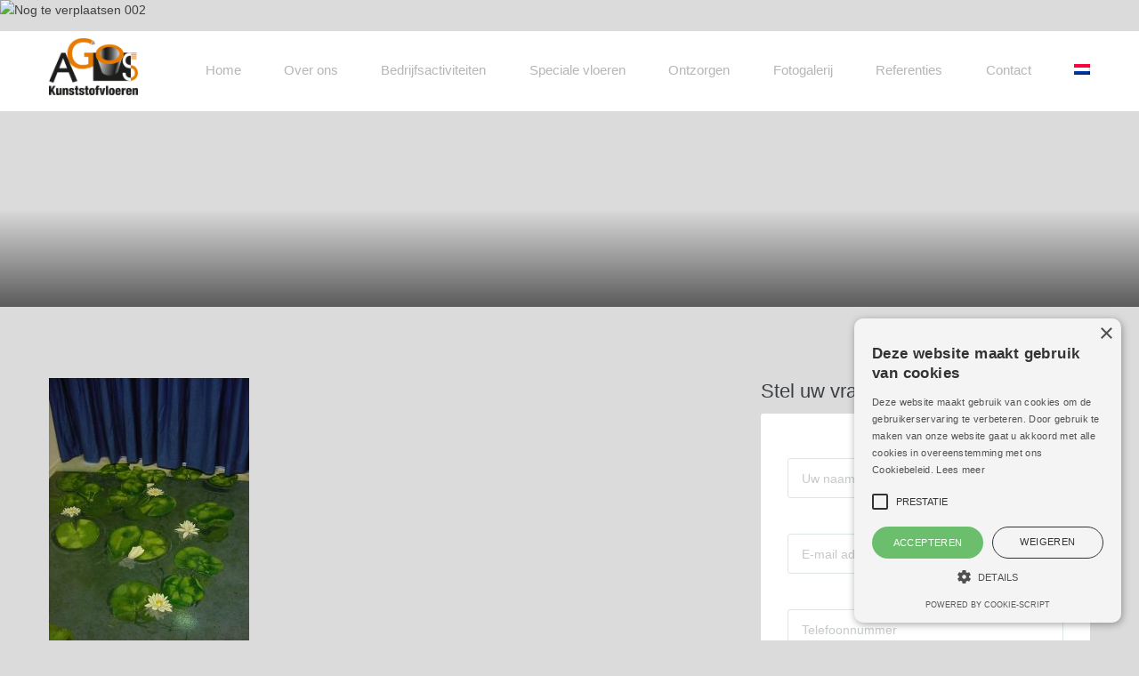

--- FILE ---
content_type: text/html; charset=UTF-8
request_url: https://www.kunststofvloer.info/bedrijfsactiviteiten/designvloeren/nog-te-verplaatsen-002-2/
body_size: 15921
content:
<!DOCTYPE html>
<html lang="nl-NL">
<head>
<meta charset="UTF-8">
<script type="text/javascript">
/* <![CDATA[ */
var gform;gform||(document.addEventListener("gform_main_scripts_loaded",function(){gform.scriptsLoaded=!0}),document.addEventListener("gform/theme/scripts_loaded",function(){gform.themeScriptsLoaded=!0}),window.addEventListener("DOMContentLoaded",function(){gform.domLoaded=!0}),gform={domLoaded:!1,scriptsLoaded:!1,themeScriptsLoaded:!1,isFormEditor:()=>"function"==typeof InitializeEditor,callIfLoaded:function(o){return!(!gform.domLoaded||!gform.scriptsLoaded||!gform.themeScriptsLoaded&&!gform.isFormEditor()||(gform.isFormEditor()&&console.warn("The use of gform.initializeOnLoaded() is deprecated in the form editor context and will be removed in Gravity Forms 3.1."),o(),0))},initializeOnLoaded:function(o){gform.callIfLoaded(o)||(document.addEventListener("gform_main_scripts_loaded",()=>{gform.scriptsLoaded=!0,gform.callIfLoaded(o)}),document.addEventListener("gform/theme/scripts_loaded",()=>{gform.themeScriptsLoaded=!0,gform.callIfLoaded(o)}),window.addEventListener("DOMContentLoaded",()=>{gform.domLoaded=!0,gform.callIfLoaded(o)}))},hooks:{action:{},filter:{}},addAction:function(o,r,e,t){gform.addHook("action",o,r,e,t)},addFilter:function(o,r,e,t){gform.addHook("filter",o,r,e,t)},doAction:function(o){gform.doHook("action",o,arguments)},applyFilters:function(o){return gform.doHook("filter",o,arguments)},removeAction:function(o,r){gform.removeHook("action",o,r)},removeFilter:function(o,r,e){gform.removeHook("filter",o,r,e)},addHook:function(o,r,e,t,n){null==gform.hooks[o][r]&&(gform.hooks[o][r]=[]);var d=gform.hooks[o][r];null==n&&(n=r+"_"+d.length),gform.hooks[o][r].push({tag:n,callable:e,priority:t=null==t?10:t})},doHook:function(r,o,e){var t;if(e=Array.prototype.slice.call(e,1),null!=gform.hooks[r][o]&&((o=gform.hooks[r][o]).sort(function(o,r){return o.priority-r.priority}),o.forEach(function(o){"function"!=typeof(t=o.callable)&&(t=window[t]),"action"==r?t.apply(null,e):e[0]=t.apply(null,e)})),"filter"==r)return e[0]},removeHook:function(o,r,t,n){var e;null!=gform.hooks[o][r]&&(e=(e=gform.hooks[o][r]).filter(function(o,r,e){return!!(null!=n&&n!=o.tag||null!=t&&t!=o.priority)}),gform.hooks[o][r]=e)}});
/* ]]> */
</script>

<meta name="viewport" content="width=device-width, initial-scale=1">
<meta content="telephone=no" name="format-detection">
	<!--Start Cookie Script-->
<script type="text/javascript" charset="UTF-8" src="//cdn.cookie-script.com/s/b25be1d3396274d3d41d12286caf3ddd.js"></script>
<!--End Cookie Script-->
<link rel="profile" href="https://gmpg.org/xfn/11">
<link rel="pingback" href="https://www.kunststofvloer.info/xmlrpc.php">



<link rel="shortcut icon" href="https://www.kunststofvloer.info/wp-content/uploads/2017/03/Agosx2.png" />

<style type="text/css">

.preloader {
	position: fixed;
	background: #fff;
	width: 100%;
	height: 100%;
	z-index: 9999;
	top: 0;
}
.sk-three-bounce {
position: absolute;
width: 100%;
height: 27px;
top: 50%;
margin-top: -13.5px;
text-align: center; }
.sk-three-bounce .sk-child {
  width: 20px;
  height: 20px;
  background-color: #e46516;
  border-radius: 100%;
  display: inline-block;
  -webkit-animation: sk-three-bounce 1.4s ease-in-out 0s infinite both;
		  animation: sk-three-bounce 1.4s ease-in-out 0s infinite both; }
.sk-three-bounce .sk-bounce1 {
  -webkit-animation-delay: -0.32s;
		  animation-delay: -0.32s; }
.sk-three-bounce .sk-bounce2 {
  -webkit-animation-delay: -0.16s;
		  animation-delay: -0.16s; }

@-webkit-keyframes sk-three-bounce {
0%, 80%, 100% {
  -webkit-transform: scale(0);
		  transform: scale(0); }
40% {
  -webkit-transform: scale(1);
		  transform: scale(1); } }

@keyframes sk-three-bounce {
0%, 80%, 100% {
  -webkit-transform: scale(0);
		  transform: scale(0); }
40% {
  -webkit-transform: scale(1);
		  transform: scale(1); } }

</style>

<!--[if lt IE 9]>
<script src="https://ie7-js.googlecode.com/svn/version/2.1(beta4)/IE9.js"></script>
<![endif]-->
<!--[if IE]>
<script src="https://html5shiv.googlecode.com/svn/trunk/html5.js"></script>
<![endif]-->

<meta name='robots' content='index, follow, max-image-preview:large, max-snippet:-1, max-video-preview:-1' />
	<style>img:is([sizes="auto" i], [sizes^="auto," i]) { contain-intrinsic-size: 3000px 1500px }</style>
	<link rel="alternate" hreflang="nl" href="https://www.kunststofvloer.info/bedrijfsactiviteiten/designvloeren/nog-te-verplaatsen-002/" />
<link rel="alternate" hreflang="en" href="https://www.kunststofvloer.info/en/bedrijfsactiviteiten/designvloeren/nog-te-verplaatsen-002/" />
<link rel="alternate" hreflang="de" href="https://www.kunststofvloer.info/de/bedrijfsactiviteiten/designvloeren/nog-te-verplaatsen-002-2/" />

	<!-- This site is optimized with the Yoast SEO plugin v26.4 - https://yoast.com/wordpress/plugins/seo/ -->
	<title>Nog te verplaatsen 002 - Agos</title>
	<link rel="canonical" href="https://www.kunststofvloer.info/bedrijfsactiviteiten/designvloeren/nog-te-verplaatsen-002-2/" />
	<meta property="og:locale" content="nl_NL" />
	<meta property="og:type" content="article" />
	<meta property="og:title" content="Nog te verplaatsen 002 - Agos" />
	<meta property="og:url" content="https://www.kunststofvloer.info/bedrijfsactiviteiten/designvloeren/nog-te-verplaatsen-002-2/" />
	<meta property="og:site_name" content="Agos" />
	<meta property="article:modified_time" content="2017-03-30T13:42:48+00:00" />
	<meta property="og:image" content="https://www.kunststofvloer.info/bedrijfsactiviteiten/designvloeren/nog-te-verplaatsen-002-2" />
	<meta property="og:image:width" content="1104" />
	<meta property="og:image:height" content="1472" />
	<meta property="og:image:type" content="image/jpeg" />
	<meta name="twitter:card" content="summary_large_image" />
	<script type="application/ld+json" class="yoast-schema-graph">{"@context":"https://schema.org","@graph":[{"@type":"WebPage","@id":"https://www.kunststofvloer.info/bedrijfsactiviteiten/designvloeren/nog-te-verplaatsen-002-2/","url":"https://www.kunststofvloer.info/bedrijfsactiviteiten/designvloeren/nog-te-verplaatsen-002-2/","name":"Nog te verplaatsen 002 - Agos","isPartOf":{"@id":"https://www.kunststofvloer.info/#website"},"primaryImageOfPage":{"@id":"https://www.kunststofvloer.info/bedrijfsactiviteiten/designvloeren/nog-te-verplaatsen-002-2/#primaryimage"},"image":{"@id":"https://www.kunststofvloer.info/bedrijfsactiviteiten/designvloeren/nog-te-verplaatsen-002-2/#primaryimage"},"thumbnailUrl":"https://www.kunststofvloer.info/wp-content/uploads/2017/03/Nog-te-verplaatsen-002.jpg","datePublished":"2017-03-30T13:42:20+00:00","dateModified":"2017-03-30T13:42:48+00:00","breadcrumb":{"@id":"https://www.kunststofvloer.info/bedrijfsactiviteiten/designvloeren/nog-te-verplaatsen-002-2/#breadcrumb"},"inLanguage":"nl-NL","potentialAction":[{"@type":"ReadAction","target":["https://www.kunststofvloer.info/bedrijfsactiviteiten/designvloeren/nog-te-verplaatsen-002-2/"]}]},{"@type":"ImageObject","inLanguage":"nl-NL","@id":"https://www.kunststofvloer.info/bedrijfsactiviteiten/designvloeren/nog-te-verplaatsen-002-2/#primaryimage","url":"https://www.kunststofvloer.info/wp-content/uploads/2017/03/Nog-te-verplaatsen-002.jpg","contentUrl":"https://www.kunststofvloer.info/wp-content/uploads/2017/03/Nog-te-verplaatsen-002.jpg","width":1104,"height":1472},{"@type":"BreadcrumbList","@id":"https://www.kunststofvloer.info/bedrijfsactiviteiten/designvloeren/nog-te-verplaatsen-002-2/#breadcrumb","itemListElement":[{"@type":"ListItem","position":1,"name":"Home","item":"https://www.kunststofvloer.info/"},{"@type":"ListItem","position":2,"name":"Bedrijfsactiviteiten","item":"https://www.kunststofvloer.info/bedrijfsactiviteiten/"},{"@type":"ListItem","position":3,"name":"Designvloeren","item":"https://www.kunststofvloer.info/bedrijfsactiviteiten/designvloeren/"},{"@type":"ListItem","position":4,"name":"Nog te verplaatsen 002"}]},{"@type":"WebSite","@id":"https://www.kunststofvloer.info/#website","url":"https://www.kunststofvloer.info/","name":"Agos","description":"","potentialAction":[{"@type":"SearchAction","target":{"@type":"EntryPoint","urlTemplate":"https://www.kunststofvloer.info/?s={search_term_string}"},"query-input":{"@type":"PropertyValueSpecification","valueRequired":true,"valueName":"search_term_string"}}],"inLanguage":"nl-NL"}]}</script>
	<!-- / Yoast SEO plugin. -->


<link rel='dns-prefetch' href='//widgetlogic.org' />
<link rel="alternate" type="application/rss+xml" title="Agos &raquo; feed" href="https://www.kunststofvloer.info/feed/" />
<link rel="alternate" type="application/rss+xml" title="Agos &raquo; reacties feed" href="https://www.kunststofvloer.info/comments/feed/" />
<link rel="alternate" type="application/rss+xml" title="Agos &raquo; Nog te verplaatsen 002 reacties feed" href="https://www.kunststofvloer.info/bedrijfsactiviteiten/designvloeren/nog-te-verplaatsen-002/feed/" />
		<style>
			.lazyload,
			.lazyloading {
				max-width: 100%;
			}
		</style>
		<script type="text/javascript">
/* <![CDATA[ */
window._wpemojiSettings = {"baseUrl":"https:\/\/s.w.org\/images\/core\/emoji\/16.0.1\/72x72\/","ext":".png","svgUrl":"https:\/\/s.w.org\/images\/core\/emoji\/16.0.1\/svg\/","svgExt":".svg","source":{"concatemoji":"https:\/\/www.kunststofvloer.info\/wp-includes\/js\/wp-emoji-release.min.js"}};
/*! This file is auto-generated */
!function(s,n){var o,i,e;function c(e){try{var t={supportTests:e,timestamp:(new Date).valueOf()};sessionStorage.setItem(o,JSON.stringify(t))}catch(e){}}function p(e,t,n){e.clearRect(0,0,e.canvas.width,e.canvas.height),e.fillText(t,0,0);var t=new Uint32Array(e.getImageData(0,0,e.canvas.width,e.canvas.height).data),a=(e.clearRect(0,0,e.canvas.width,e.canvas.height),e.fillText(n,0,0),new Uint32Array(e.getImageData(0,0,e.canvas.width,e.canvas.height).data));return t.every(function(e,t){return e===a[t]})}function u(e,t){e.clearRect(0,0,e.canvas.width,e.canvas.height),e.fillText(t,0,0);for(var n=e.getImageData(16,16,1,1),a=0;a<n.data.length;a++)if(0!==n.data[a])return!1;return!0}function f(e,t,n,a){switch(t){case"flag":return n(e,"\ud83c\udff3\ufe0f\u200d\u26a7\ufe0f","\ud83c\udff3\ufe0f\u200b\u26a7\ufe0f")?!1:!n(e,"\ud83c\udde8\ud83c\uddf6","\ud83c\udde8\u200b\ud83c\uddf6")&&!n(e,"\ud83c\udff4\udb40\udc67\udb40\udc62\udb40\udc65\udb40\udc6e\udb40\udc67\udb40\udc7f","\ud83c\udff4\u200b\udb40\udc67\u200b\udb40\udc62\u200b\udb40\udc65\u200b\udb40\udc6e\u200b\udb40\udc67\u200b\udb40\udc7f");case"emoji":return!a(e,"\ud83e\udedf")}return!1}function g(e,t,n,a){var r="undefined"!=typeof WorkerGlobalScope&&self instanceof WorkerGlobalScope?new OffscreenCanvas(300,150):s.createElement("canvas"),o=r.getContext("2d",{willReadFrequently:!0}),i=(o.textBaseline="top",o.font="600 32px Arial",{});return e.forEach(function(e){i[e]=t(o,e,n,a)}),i}function t(e){var t=s.createElement("script");t.src=e,t.defer=!0,s.head.appendChild(t)}"undefined"!=typeof Promise&&(o="wpEmojiSettingsSupports",i=["flag","emoji"],n.supports={everything:!0,everythingExceptFlag:!0},e=new Promise(function(e){s.addEventListener("DOMContentLoaded",e,{once:!0})}),new Promise(function(t){var n=function(){try{var e=JSON.parse(sessionStorage.getItem(o));if("object"==typeof e&&"number"==typeof e.timestamp&&(new Date).valueOf()<e.timestamp+604800&&"object"==typeof e.supportTests)return e.supportTests}catch(e){}return null}();if(!n){if("undefined"!=typeof Worker&&"undefined"!=typeof OffscreenCanvas&&"undefined"!=typeof URL&&URL.createObjectURL&&"undefined"!=typeof Blob)try{var e="postMessage("+g.toString()+"("+[JSON.stringify(i),f.toString(),p.toString(),u.toString()].join(",")+"));",a=new Blob([e],{type:"text/javascript"}),r=new Worker(URL.createObjectURL(a),{name:"wpTestEmojiSupports"});return void(r.onmessage=function(e){c(n=e.data),r.terminate(),t(n)})}catch(e){}c(n=g(i,f,p,u))}t(n)}).then(function(e){for(var t in e)n.supports[t]=e[t],n.supports.everything=n.supports.everything&&n.supports[t],"flag"!==t&&(n.supports.everythingExceptFlag=n.supports.everythingExceptFlag&&n.supports[t]);n.supports.everythingExceptFlag=n.supports.everythingExceptFlag&&!n.supports.flag,n.DOMReady=!1,n.readyCallback=function(){n.DOMReady=!0}}).then(function(){return e}).then(function(){var e;n.supports.everything||(n.readyCallback(),(e=n.source||{}).concatemoji?t(e.concatemoji):e.wpemoji&&e.twemoji&&(t(e.twemoji),t(e.wpemoji)))}))}((window,document),window._wpemojiSettings);
/* ]]> */
</script>
<style id='wp-emoji-styles-inline-css' type='text/css'>

	img.wp-smiley, img.emoji {
		display: inline !important;
		border: none !important;
		box-shadow: none !important;
		height: 1em !important;
		width: 1em !important;
		margin: 0 0.07em !important;
		vertical-align: -0.1em !important;
		background: none !important;
		padding: 0 !important;
	}
</style>
<link rel='stylesheet' id='wp-block-library-css' href='https://www.kunststofvloer.info/wp-includes/css/dist/block-library/style.min.css' type='text/css' media='all' property />
<style id='classic-theme-styles-inline-css' type='text/css'>
/*! This file is auto-generated */
.wp-block-button__link{color:#fff;background-color:#32373c;border-radius:9999px;box-shadow:none;text-decoration:none;padding:calc(.667em + 2px) calc(1.333em + 2px);font-size:1.125em}.wp-block-file__button{background:#32373c;color:#fff;text-decoration:none}
</style>
<link rel='stylesheet' id='block-widget-css' href='https://www.kunststofvloer.info/wp-content/plugins/widget-logic/block_widget/css/widget.css' type='text/css' media='all' property />
<style id='global-styles-inline-css' type='text/css'>
:root{--wp--preset--aspect-ratio--square: 1;--wp--preset--aspect-ratio--4-3: 4/3;--wp--preset--aspect-ratio--3-4: 3/4;--wp--preset--aspect-ratio--3-2: 3/2;--wp--preset--aspect-ratio--2-3: 2/3;--wp--preset--aspect-ratio--16-9: 16/9;--wp--preset--aspect-ratio--9-16: 9/16;--wp--preset--color--black: #000000;--wp--preset--color--cyan-bluish-gray: #abb8c3;--wp--preset--color--white: #ffffff;--wp--preset--color--pale-pink: #f78da7;--wp--preset--color--vivid-red: #cf2e2e;--wp--preset--color--luminous-vivid-orange: #ff6900;--wp--preset--color--luminous-vivid-amber: #fcb900;--wp--preset--color--light-green-cyan: #7bdcb5;--wp--preset--color--vivid-green-cyan: #00d084;--wp--preset--color--pale-cyan-blue: #8ed1fc;--wp--preset--color--vivid-cyan-blue: #0693e3;--wp--preset--color--vivid-purple: #9b51e0;--wp--preset--gradient--vivid-cyan-blue-to-vivid-purple: linear-gradient(135deg,rgba(6,147,227,1) 0%,rgb(155,81,224) 100%);--wp--preset--gradient--light-green-cyan-to-vivid-green-cyan: linear-gradient(135deg,rgb(122,220,180) 0%,rgb(0,208,130) 100%);--wp--preset--gradient--luminous-vivid-amber-to-luminous-vivid-orange: linear-gradient(135deg,rgba(252,185,0,1) 0%,rgba(255,105,0,1) 100%);--wp--preset--gradient--luminous-vivid-orange-to-vivid-red: linear-gradient(135deg,rgba(255,105,0,1) 0%,rgb(207,46,46) 100%);--wp--preset--gradient--very-light-gray-to-cyan-bluish-gray: linear-gradient(135deg,rgb(238,238,238) 0%,rgb(169,184,195) 100%);--wp--preset--gradient--cool-to-warm-spectrum: linear-gradient(135deg,rgb(74,234,220) 0%,rgb(151,120,209) 20%,rgb(207,42,186) 40%,rgb(238,44,130) 60%,rgb(251,105,98) 80%,rgb(254,248,76) 100%);--wp--preset--gradient--blush-light-purple: linear-gradient(135deg,rgb(255,206,236) 0%,rgb(152,150,240) 100%);--wp--preset--gradient--blush-bordeaux: linear-gradient(135deg,rgb(254,205,165) 0%,rgb(254,45,45) 50%,rgb(107,0,62) 100%);--wp--preset--gradient--luminous-dusk: linear-gradient(135deg,rgb(255,203,112) 0%,rgb(199,81,192) 50%,rgb(65,88,208) 100%);--wp--preset--gradient--pale-ocean: linear-gradient(135deg,rgb(255,245,203) 0%,rgb(182,227,212) 50%,rgb(51,167,181) 100%);--wp--preset--gradient--electric-grass: linear-gradient(135deg,rgb(202,248,128) 0%,rgb(113,206,126) 100%);--wp--preset--gradient--midnight: linear-gradient(135deg,rgb(2,3,129) 0%,rgb(40,116,252) 100%);--wp--preset--font-size--small: 13px;--wp--preset--font-size--medium: 20px;--wp--preset--font-size--large: 36px;--wp--preset--font-size--x-large: 42px;--wp--preset--spacing--20: 0.44rem;--wp--preset--spacing--30: 0.67rem;--wp--preset--spacing--40: 1rem;--wp--preset--spacing--50: 1.5rem;--wp--preset--spacing--60: 2.25rem;--wp--preset--spacing--70: 3.38rem;--wp--preset--spacing--80: 5.06rem;--wp--preset--shadow--natural: 6px 6px 9px rgba(0, 0, 0, 0.2);--wp--preset--shadow--deep: 12px 12px 50px rgba(0, 0, 0, 0.4);--wp--preset--shadow--sharp: 6px 6px 0px rgba(0, 0, 0, 0.2);--wp--preset--shadow--outlined: 6px 6px 0px -3px rgba(255, 255, 255, 1), 6px 6px rgba(0, 0, 0, 1);--wp--preset--shadow--crisp: 6px 6px 0px rgba(0, 0, 0, 1);}:where(.is-layout-flex){gap: 0.5em;}:where(.is-layout-grid){gap: 0.5em;}body .is-layout-flex{display: flex;}.is-layout-flex{flex-wrap: wrap;align-items: center;}.is-layout-flex > :is(*, div){margin: 0;}body .is-layout-grid{display: grid;}.is-layout-grid > :is(*, div){margin: 0;}:where(.wp-block-columns.is-layout-flex){gap: 2em;}:where(.wp-block-columns.is-layout-grid){gap: 2em;}:where(.wp-block-post-template.is-layout-flex){gap: 1.25em;}:where(.wp-block-post-template.is-layout-grid){gap: 1.25em;}.has-black-color{color: var(--wp--preset--color--black) !important;}.has-cyan-bluish-gray-color{color: var(--wp--preset--color--cyan-bluish-gray) !important;}.has-white-color{color: var(--wp--preset--color--white) !important;}.has-pale-pink-color{color: var(--wp--preset--color--pale-pink) !important;}.has-vivid-red-color{color: var(--wp--preset--color--vivid-red) !important;}.has-luminous-vivid-orange-color{color: var(--wp--preset--color--luminous-vivid-orange) !important;}.has-luminous-vivid-amber-color{color: var(--wp--preset--color--luminous-vivid-amber) !important;}.has-light-green-cyan-color{color: var(--wp--preset--color--light-green-cyan) !important;}.has-vivid-green-cyan-color{color: var(--wp--preset--color--vivid-green-cyan) !important;}.has-pale-cyan-blue-color{color: var(--wp--preset--color--pale-cyan-blue) !important;}.has-vivid-cyan-blue-color{color: var(--wp--preset--color--vivid-cyan-blue) !important;}.has-vivid-purple-color{color: var(--wp--preset--color--vivid-purple) !important;}.has-black-background-color{background-color: var(--wp--preset--color--black) !important;}.has-cyan-bluish-gray-background-color{background-color: var(--wp--preset--color--cyan-bluish-gray) !important;}.has-white-background-color{background-color: var(--wp--preset--color--white) !important;}.has-pale-pink-background-color{background-color: var(--wp--preset--color--pale-pink) !important;}.has-vivid-red-background-color{background-color: var(--wp--preset--color--vivid-red) !important;}.has-luminous-vivid-orange-background-color{background-color: var(--wp--preset--color--luminous-vivid-orange) !important;}.has-luminous-vivid-amber-background-color{background-color: var(--wp--preset--color--luminous-vivid-amber) !important;}.has-light-green-cyan-background-color{background-color: var(--wp--preset--color--light-green-cyan) !important;}.has-vivid-green-cyan-background-color{background-color: var(--wp--preset--color--vivid-green-cyan) !important;}.has-pale-cyan-blue-background-color{background-color: var(--wp--preset--color--pale-cyan-blue) !important;}.has-vivid-cyan-blue-background-color{background-color: var(--wp--preset--color--vivid-cyan-blue) !important;}.has-vivid-purple-background-color{background-color: var(--wp--preset--color--vivid-purple) !important;}.has-black-border-color{border-color: var(--wp--preset--color--black) !important;}.has-cyan-bluish-gray-border-color{border-color: var(--wp--preset--color--cyan-bluish-gray) !important;}.has-white-border-color{border-color: var(--wp--preset--color--white) !important;}.has-pale-pink-border-color{border-color: var(--wp--preset--color--pale-pink) !important;}.has-vivid-red-border-color{border-color: var(--wp--preset--color--vivid-red) !important;}.has-luminous-vivid-orange-border-color{border-color: var(--wp--preset--color--luminous-vivid-orange) !important;}.has-luminous-vivid-amber-border-color{border-color: var(--wp--preset--color--luminous-vivid-amber) !important;}.has-light-green-cyan-border-color{border-color: var(--wp--preset--color--light-green-cyan) !important;}.has-vivid-green-cyan-border-color{border-color: var(--wp--preset--color--vivid-green-cyan) !important;}.has-pale-cyan-blue-border-color{border-color: var(--wp--preset--color--pale-cyan-blue) !important;}.has-vivid-cyan-blue-border-color{border-color: var(--wp--preset--color--vivid-cyan-blue) !important;}.has-vivid-purple-border-color{border-color: var(--wp--preset--color--vivid-purple) !important;}.has-vivid-cyan-blue-to-vivid-purple-gradient-background{background: var(--wp--preset--gradient--vivid-cyan-blue-to-vivid-purple) !important;}.has-light-green-cyan-to-vivid-green-cyan-gradient-background{background: var(--wp--preset--gradient--light-green-cyan-to-vivid-green-cyan) !important;}.has-luminous-vivid-amber-to-luminous-vivid-orange-gradient-background{background: var(--wp--preset--gradient--luminous-vivid-amber-to-luminous-vivid-orange) !important;}.has-luminous-vivid-orange-to-vivid-red-gradient-background{background: var(--wp--preset--gradient--luminous-vivid-orange-to-vivid-red) !important;}.has-very-light-gray-to-cyan-bluish-gray-gradient-background{background: var(--wp--preset--gradient--very-light-gray-to-cyan-bluish-gray) !important;}.has-cool-to-warm-spectrum-gradient-background{background: var(--wp--preset--gradient--cool-to-warm-spectrum) !important;}.has-blush-light-purple-gradient-background{background: var(--wp--preset--gradient--blush-light-purple) !important;}.has-blush-bordeaux-gradient-background{background: var(--wp--preset--gradient--blush-bordeaux) !important;}.has-luminous-dusk-gradient-background{background: var(--wp--preset--gradient--luminous-dusk) !important;}.has-pale-ocean-gradient-background{background: var(--wp--preset--gradient--pale-ocean) !important;}.has-electric-grass-gradient-background{background: var(--wp--preset--gradient--electric-grass) !important;}.has-midnight-gradient-background{background: var(--wp--preset--gradient--midnight) !important;}.has-small-font-size{font-size: var(--wp--preset--font-size--small) !important;}.has-medium-font-size{font-size: var(--wp--preset--font-size--medium) !important;}.has-large-font-size{font-size: var(--wp--preset--font-size--large) !important;}.has-x-large-font-size{font-size: var(--wp--preset--font-size--x-large) !important;}
:where(.wp-block-post-template.is-layout-flex){gap: 1.25em;}:where(.wp-block-post-template.is-layout-grid){gap: 1.25em;}
:where(.wp-block-columns.is-layout-flex){gap: 2em;}:where(.wp-block-columns.is-layout-grid){gap: 2em;}
:root :where(.wp-block-pullquote){font-size: 1.5em;line-height: 1.6;}
</style>
<link rel='stylesheet' id='dashicons-css' href='https://www.kunststofvloer.info/wp-includes/css/dashicons.min.css' type='text/css' media='all' property />
<link rel='stylesheet' id='flxmap-css' href='https://www.kunststofvloer.info/wp-content/plugins/wp-flexible-map/static/css/styles.css' type='text/css' media='all' property />
<link rel='stylesheet' id='wpml-legacy-horizontal-list-0-css' href='//www.kunststofvloer.info/wp-content/plugins/sitepress-multilingual-cms/templates/language-switchers/legacy-list-horizontal/style.css' type='text/css' media='all' property />
<link rel='stylesheet' id='wpml-menu-item-0-css' href='//www.kunststofvloer.info/wp-content/plugins/sitepress-multilingual-cms/templates/language-switchers/menu-item/style.css' type='text/css' media='all' property />
<link rel='stylesheet' id='search-filter-plugin-styles-css' href='https://www.kunststofvloer.info/wp-content/plugins/search-filter-pro/public/assets/css/search-filter.min.css' type='text/css' media='all' property />
<link rel='stylesheet' id='cms-navigation-style-base-css' href='https://www.kunststofvloer.info/wp-content/plugins/wpml-cms-nav/res/css/cms-navigation-base.css' type='text/css' media='screen' property />
<link rel='stylesheet' id='cms-navigation-style-css' href='https://www.kunststofvloer.info/wp-content/plugins/wpml-cms-nav/res/css/cms-navigation.css' type='text/css' media='screen' property />
<link rel='stylesheet' id='fonts-awesome-css' href='https://www.kunststofvloer.info/wp-content/themes/handyframework/css/font-awesome/4.3.0/css/font-awesome.min.css' type='text/css' media='all' property />
<link rel='stylesheet' id='animate-css-css' href='https://www.kunststofvloer.info/wp-content/themes/handyframework/js/js_libraries/owl.carousel/animate.css' type='text/css' media='all' property />
<link rel='stylesheet' id='owl-carousel-css' href='https://www.kunststofvloer.info/wp-content/themes/handyframework/js/js_libraries/owl.carousel/owl.carousel.css' type='text/css' media='all' property />
<link rel='stylesheet' id='mmenu-css' href='https://www.kunststofvloer.info/wp-content/themes/handyframework/js/js_libraries/mmenu/jquery.mmenu.all.css' type='text/css' media='all' property />
<link rel='stylesheet' id='fancybox-style-css' href='https://www.kunststofvloer.info/wp-content/themes/handyframework/css/jquery.fancybox.min.css' type='text/css' media='all' property />
<link rel='stylesheet' id='site_theme-style-css' href='https://www.kunststofvloer.info/wp-content/themes/handyframework/style.css' type='text/css' media='all' property />
<link rel='stylesheet' id='main_style-css' href='https://www.kunststofvloer.info/wp-content/themes/handyframework/main.css' type='text/css' media='all' property />
<!--n2css--><!--n2js--><script type="text/javascript" src="https://www.kunststofvloer.info/wp-includes/js/jquery/jquery.min.js" id="jquery-core-js"></script>
<script type="text/javascript" src="https://www.kunststofvloer.info/wp-includes/js/jquery/jquery-migrate.min.js" id="jquery-migrate-js"></script>
<script type="text/javascript" id="search-filter-plugin-build-js-extra">
/* <![CDATA[ */
var SF_LDATA = {"ajax_url":"https:\/\/www.kunststofvloer.info\/wp-admin\/admin-ajax.php","home_url":"https:\/\/www.kunststofvloer.info\/","extensions":[]};
/* ]]> */
</script>
<script type="text/javascript" src="https://www.kunststofvloer.info/wp-content/plugins/search-filter-pro/public/assets/js/search-filter-build.min.js" id="search-filter-plugin-build-js"></script>
<script type="text/javascript" src="https://www.kunststofvloer.info/wp-content/plugins/search-filter-pro/public/assets/js/chosen.jquery.min.js" id="search-filter-plugin-chosen-js"></script>
<link rel="https://api.w.org/" href="https://www.kunststofvloer.info/wp-json/" /><link rel="alternate" title="JSON" type="application/json" href="https://www.kunststofvloer.info/wp-json/wp/v2/media/1036" /><link rel="EditURI" type="application/rsd+xml" title="RSD" href="https://www.kunststofvloer.info/xmlrpc.php?rsd" />

<link rel='shortlink' href='https://www.kunststofvloer.info/?p=1036' />
<link rel="alternate" title="oEmbed (JSON)" type="application/json+oembed" href="https://www.kunststofvloer.info/wp-json/oembed/1.0/embed?url=https%3A%2F%2Fwww.kunststofvloer.info%2Fbedrijfsactiviteiten%2Fdesignvloeren%2Fnog-te-verplaatsen-002%2F" />
<link rel="alternate" title="oEmbed (XML)" type="text/xml+oembed" href="https://www.kunststofvloer.info/wp-json/oembed/1.0/embed?url=https%3A%2F%2Fwww.kunststofvloer.info%2Fbedrijfsactiviteiten%2Fdesignvloeren%2Fnog-te-verplaatsen-002%2F&#038;format=xml" />
<meta name="generator" content="WPML ver:4.3.6 stt:38,1,3;" />
	<style type="text/css" media="all">.shortcode-star-rating{padding:0 0.5em;}.dashicons{font-size:20px;width:auto;height:auto;line-height:normal;text-decoration:inherit;vertical-align:middle;}.shortcode-star-rating [class^="dashicons dashicons-star-"]:before{color:#f6af1b;}.ssr-int{margin-left:0.2em;font-size:13px;vertical-align:middle;color:#333;}/*.shortcode-star-rating:before,.shortcode-star-rating:after{display: block;height:0;visibility:hidden;content:"\0020";}.shortcode-star-rating:after{clear:both;}*/</style>
			<script>
			document.documentElement.className = document.documentElement.className.replace('no-js', 'js');
		</script>
				<style>
			.no-js img.lazyload {
				display: none;
			}

			figure.wp-block-image img.lazyloading {
				min-width: 150px;
			}

			.lazyload,
			.lazyloading {
				--smush-placeholder-width: 100px;
				--smush-placeholder-aspect-ratio: 1/1;
				width: var(--smush-image-width, var(--smush-placeholder-width)) !important;
				aspect-ratio: var(--smush-image-aspect-ratio, var(--smush-placeholder-aspect-ratio)) !important;
			}

						.lazyload, .lazyloading {
				opacity: 0;
			}

			.lazyloaded {
				opacity: 1;
				transition: opacity 400ms;
				transition-delay: 0ms;
			}

					</style>
		<style type="text/css" id="custom-background-css">
body.custom-background { background-color: #dbdbdb; }
</style>
			<style type="text/css" id="wp-custom-css">
			/*
You can add your own CSS here.

Click the help icon above to learn more.
*/

.cst-post-gallery > article img{
	object-fit: cover;
}

.two-blocks .two-blocks-inner .two-blocks-article.one-block-article{
	flex-basis: 100%;
}

.page .cd-auto-hide-header {
	top: 0;
}

.cst-post-gallery{
	display: flex;
  align-items: center;
	flex-wrap: wrap;
}
.cst-post-gallery > article{
	flex: 1 1 calc((100% / 4) - 15px );
}
.cst-post-gallery article{
	margin: 7.5px;
}
.cst-post-gallery > article > a{
	display: block;
	position: relative;
	height: 0;
	overflow: hidden;
	padding-bottom: 56.25%;
}
.cst-post-gallery > article img{
	position: absolute;
  top: 0;
  left: 0;
  width: 100%;
  height: 100%;
}
.cst-post-gallery > article .cst-post-gallery__title{
	padding: 15px 0;
	margin-bottom: 0;
}


@media (max-width: 1199px){
.cst-post-gallery > article{
	flex: 1 1 calc((100% / 4) - 15px );	
	}
}
@media (max-width: 992px){
.cst-post-gallery > article{
	flex: 1 1 calc((100% / 3) - 15px );
	}
}

@media (max-width: 767px){
.cst-post-gallery > article{
	flex: 1 1 calc((100% / 2) - 15px );
	}
}

@media (max-width: 576px){
.cst-post-gallery > article{
	flex: 1 1 100%;
	}
}

/* new div "article" for "Fotogalerij" page containing sliders  */
.cst-post-gallery .article{
	margin: 7.5px;;
}
/* slider titles */
.cst-post-gallery .article .slider-name{
	text-align: center;
	font-size: 16px;
	color: #888e92;
	padding: 10px;
}




		</style>
		</head>



<body class="attachment wp-singular attachment-template-default attachmentid-1036 attachment-jpeg custom-background wp-theme-handyframework" data-sidebar="">
<!--<div class="preloader">
	<div class="sk-three-bounce">
        <div class="sk-child sk-bounce1"></div>
        <div class="sk-child sk-bounce2"></div>
        <div class="sk-child sk-bounce3"></div>
      </div>
</div>-->
	<div class="mainContainer">
		<header class="mainHeader cd-auto-hide-header">
			<div class="centerDiv">
				<div class="innerWrapper">
					<div class="siteLogo">
						<a href="https://www.kunststofvloer.info/" title="Agos">
														<img data-src="https://www.kunststofvloer.info/wp-content/uploads/2017/03/Agosx2.png" alt="Agos" src="[data-uri]" class="lazyload" style="--smush-placeholder-width: 222px; --smush-placeholder-aspect-ratio: 222/142;" />
						</a>
					</div>
					<div class="mobileLink">
						<a href="#mobilemenu" title="Menu">
							<i class="fa fa-navicon"></i>
						</a>
					</div>
					<nav class="mainMenu">
						<ul id="menu-main-menu" class=""><li id="menu-item-wpml-ls-2-nl" class="menu-item wpml-ls-slot-2 wpml-ls-item wpml-ls-item-nl wpml-ls-current-language wpml-ls-menu-item wpml-ls-first-item menu-item-type-wpml_ls_menu_item menu-item-object-wpml_ls_menu_item menu-item-has-children menu-item-wpml-ls-2-nl"><a href="https://www.kunststofvloer.info/bedrijfsactiviteiten/designvloeren/nog-te-verplaatsen-002/"><img class="wpml-ls-flag lazyload" data-src="https://www.kunststofvloer.info/wp-content/plugins/sitepress-multilingual-cms/res/flags/nl.png" alt="Nederlands" src="[data-uri]" style="--smush-placeholder-width: 18px; --smush-placeholder-aspect-ratio: 18/12;"></a>
<ul class="sub-menu">
	<li id="menu-item-wpml-ls-2-en" class="menu-item wpml-ls-slot-2 wpml-ls-item wpml-ls-item-en wpml-ls-menu-item menu-item-type-wpml_ls_menu_item menu-item-object-wpml_ls_menu_item menu-item-wpml-ls-2-en"><a href="https://www.kunststofvloer.info/en/bedrijfsactiviteiten/designvloeren/nog-te-verplaatsen-002/"><img class="wpml-ls-flag lazyload" data-src="https://www.kunststofvloer.info/wp-content/plugins/sitepress-multilingual-cms/res/flags/en.png" alt="Engels" src="[data-uri]" style="--smush-placeholder-width: 18px; --smush-placeholder-aspect-ratio: 18/12;"></a></li>
	<li id="menu-item-wpml-ls-2-de" class="menu-item wpml-ls-slot-2 wpml-ls-item wpml-ls-item-de wpml-ls-menu-item wpml-ls-last-item menu-item-type-wpml_ls_menu_item menu-item-object-wpml_ls_menu_item menu-item-wpml-ls-2-de"><a href="https://www.kunststofvloer.info/de/bedrijfsactiviteiten/designvloeren/nog-te-verplaatsen-002-2/"><img class="wpml-ls-flag lazyload" data-src="https://www.kunststofvloer.info/wp-content/plugins/sitepress-multilingual-cms/res/flags/de.png" alt="Duits" src="[data-uri]" style="--smush-placeholder-width: 18px; --smush-placeholder-aspect-ratio: 18/12;"></a></li>
</ul>
</li>
<li id="menu-item-36" class="menu-item menu-item-type-post_type menu-item-object-page menu-item-home menu-item-36"><a href="https://www.kunststofvloer.info/">Home</a></li>
<li id="menu-item-557" class="menu-item menu-item-type-post_type menu-item-object-page menu-item-557"><a href="https://www.kunststofvloer.info/over-ons/">Over ons</a></li>
<li id="menu-item-558" class="menu-item menu-item-type-post_type menu-item-object-page menu-item-has-children menu-item-558"><a href="https://www.kunststofvloer.info/bedrijfsactiviteiten/" title="Bedrijfsactivteiten">Bedrijfsactiviteiten</a>
<ul class="sub-menu">
	<li id="menu-item-559" class="menu-item menu-item-type-post_type menu-item-object-page menu-item-559"><a href="https://www.kunststofvloer.info/bedrijfsactiviteiten/projectvloeren/">Projectvloeren</a></li>
	<li id="menu-item-560" class="menu-item menu-item-type-post_type menu-item-object-page menu-item-560"><a href="https://www.kunststofvloer.info/bedrijfsactiviteiten/designvloeren/">Designvloeren</a></li>
	<li id="menu-item-561" class="menu-item menu-item-type-post_type menu-item-object-page menu-item-561"><a href="https://www.kunststofvloer.info/bedrijfsactiviteiten/werkvloeren/">Werkvloeren</a></li>
	<li id="menu-item-562" class="menu-item menu-item-type-post_type menu-item-object-page menu-item-562"><a href="https://www.kunststofvloer.info/bedrijfsactiviteiten/foodvloeren/" title="Foodvloeren">Anti-Bacteriële Foodvloeren</a></li>
</ul>
</li>
<li id="menu-item-563" class="menu-item menu-item-type-post_type menu-item-object-page menu-item-has-children menu-item-563"><a href="https://www.kunststofvloer.info/specials/" title="Specials">Speciale vloeren</a>
<ul class="sub-menu">
	<li id="menu-item-567" class="menu-item menu-item-type-post_type menu-item-object-page menu-item-567"><a href="https://www.kunststofvloer.info/specials/sneluithardende-vloeren/">Sneluithardende vloeren</a></li>
	<li id="menu-item-565" class="menu-item menu-item-type-post_type menu-item-object-page menu-item-565"><a href="https://www.kunststofvloer.info/specials/hittebestendige-vloeren/">Hittebestendige vloeren</a></li>
	<li id="menu-item-568" class="menu-item menu-item-type-post_type menu-item-object-page menu-item-568"><a href="https://www.kunststofvloer.info/specials/antistatische-vloeren/">Antistatische vloeren</a></li>
	<li id="menu-item-566" class="menu-item menu-item-type-post_type menu-item-object-page menu-item-566"><a href="https://www.kunststofvloer.info/specials/parkeerdaken-en-dekken/">Parkeerdaken en -dekken</a></li>
	<li id="menu-item-556" class="menu-item menu-item-type-post_type menu-item-object-page menu-item-556"><a href="https://www.kunststofvloer.info/specials/hellingbanen/">Hellingbanen</a></li>
	<li id="menu-item-570" class="menu-item menu-item-type-post_type menu-item-object-page menu-item-570"><a href="https://www.kunststofvloer.info/specials/balkons-en-galerijen/">Balkons en Galerijen</a></li>
	<li id="menu-item-554" class="menu-item menu-item-type-post_type menu-item-object-page menu-item-554"><a href="https://www.kunststofvloer.info/specials/agrarische-vloeren/">Agrarische vloeren</a></li>
</ul>
</li>
<li id="menu-item-552" class="menu-item menu-item-type-post_type menu-item-object-page menu-item-552"><a href="https://www.kunststofvloer.info/ontzorgen/">Ontzorgen</a></li>
<li id="menu-item-553" class="menu-item menu-item-type-post_type menu-item-object-page menu-item-553"><a href="https://www.kunststofvloer.info/toepassingsgebieden/" title="Toepassingsgebieden">Fotogalerij</a></li>
<li id="menu-item-945" class="menu-item menu-item-type-post_type menu-item-object-page menu-item-945"><a href="https://www.kunststofvloer.info/referenties/">Referenties</a></li>
<li id="menu-item-91" class="menu-item menu-item-type-post_type menu-item-object-page menu-item-91"><a href="https://www.kunststofvloer.info/contact/">Contact</a></li>
</ul>					</nav>
				</div>
			</div>
		</header>

		<div class="headerImage">

<div class="pageImage focuspoint" data-focus-x="0" data-focus-y="0" data-focus-w="" data-focus-h="">
		<img src="" alt="Nog te verplaatsen 002">
	</div>
</div>

 <nav class="blue-bar">
 	<div class="centerDiv"> 
 		<div class="innerWrapper">
 			<!-- <div class="blue-bar-inner">


 			<div class="mobileLink2">
 					<a href="#mobilemenu2" title="Menu">
 						<i class="fa fa-navicon"></i>
 					</a>
 				</div>

<div class="blue-menu clearfix"><ul>
<li class="page_item page-item-194"><a href="https://www.kunststofvloer.info/algemene-voorwaarden/">Algemene voorwaarden</a></li>
<li class="page_item page-item-27"><a href="https://www.kunststofvloer.info/bedankt-contact/">Bedankt contact</a></li>
<li class="page_item page-item-492 page_item_has_children current_page_ancestor"><a href="https://www.kunststofvloer.info/bedrijfsactiviteiten/">Bedrijfsactiviteiten</a>
<ul class='children'>
	<li class="page_item page-item-500"><a href="https://www.kunststofvloer.info/bedrijfsactiviteiten/foodvloeren/">Anti-Bacteriële Foodvloeren</a></li>
	<li class="page_item page-item-496 current_page_ancestor current_page_parent"><a href="https://www.kunststofvloer.info/bedrijfsactiviteiten/designvloeren/">Designvloeren</a></li>
	<li class="page_item page-item-494"><a href="https://www.kunststofvloer.info/bedrijfsactiviteiten/projectvloeren/">Projectvloeren</a></li>
	<li class="page_item page-item-498"><a href="https://www.kunststofvloer.info/bedrijfsactiviteiten/werkvloeren/">Werkvloeren</a></li>
</ul>
</li>
<li class="page_item page-item-25"><a href="https://www.kunststofvloer.info/contact/">Contact</a></li>
<li class="page_item page-item-192"><a href="https://www.kunststofvloer.info/disclaimer/">Disclaimer</a></li>
<li class="page_item page-item-518"><a href="https://www.kunststofvloer.info/toepassingsgebieden/">Fotogalerij</a></li>
<li class="page_item page-item-528"><a href="https://www.kunststofvloer.info/fotos/">Foto’s</a></li>
<li class="page_item page-item-16"><a href="https://www.kunststofvloer.info/">Home</a></li>
<li class="page_item page-item-540"><a href="https://www.kunststofvloer.info/nieuws/">Nieuws</a></li>
<li class="page_item page-item-423"><a href="https://www.kunststofvloer.info/omgeving/">Omgeving</a></li>
<li class="page_item page-item-520"><a href="https://www.kunststofvloer.info/ontzorgen/">Ontzorgen</a></li>
<li class="page_item page-item-490"><a href="https://www.kunststofvloer.info/over-ons/">Over ons</a></li>
<li class="page_item page-item-530 page_item_has_children"><a href="https://www.kunststofvloer.info/partners-downloads/">Partners / Downloads</a>
<ul class='children'>
	<li class="page_item page-item-532"><a href="https://www.kunststofvloer.info/partners-downloads/brochures/">Brochures</a></li>
	<li class="page_item page-item-536"><a href="https://www.kunststofvloer.info/partners-downloads/kvk/">KvK</a></li>
	<li class="page_item page-item-534"><a href="https://www.kunststofvloer.info/partners-downloads/verwijzingen/">Verwijzingen</a></li>
	<li class="page_item page-item-538"><a href="https://www.kunststofvloer.info/partners-downloads/wka/">WKA</a></li>
</ul>
</li>
<li class="page_item page-item-522 page_item_has_children"><a href="https://www.kunststofvloer.info/referenties/">Referenties</a>
<ul class='children'>
	<li class="page_item page-item-524"><a href="https://www.kunststofvloer.info/referenties/logos/">Logo’s</a></li>
	<li class="page_item page-item-526"><a href="https://www.kunststofvloer.info/referenties/namen-adressen/">Namen adressen</a></li>
</ul>
</li>
<li class="page_item page-item-45"><a href="https://www.kunststofvloer.info/sitemap/">Sitemap</a></li>
<li class="page_item page-item-502 page_item_has_children"><a href="https://www.kunststofvloer.info/specials/">Specials</a>
<ul class='children'>
	<li class="page_item page-item-516"><a href="https://www.kunststofvloer.info/specials/agrarische-vloeren/">Agrarische vloeren</a></li>
	<li class="page_item page-item-508"><a href="https://www.kunststofvloer.info/specials/antistatische-vloeren/">Antistatische vloeren</a></li>
	<li class="page_item page-item-514"><a href="https://www.kunststofvloer.info/specials/balkons-en-galerijen/">Balkons en Galerijen</a></li>
	<li class="page_item page-item-512"><a href="https://www.kunststofvloer.info/specials/hellingbanen/">Hellingbanen</a></li>
	<li class="page_item page-item-506"><a href="https://www.kunststofvloer.info/specials/hittebestendige-vloeren/">Hittebestendige vloeren</a></li>
	<li class="page_item page-item-510"><a href="https://www.kunststofvloer.info/specials/parkeerdaken-en-dekken/">Parkeerdaken en -dekken</a></li>
	<li class="page_item page-item-504"><a href="https://www.kunststofvloer.info/specials/sneluithardende-vloeren/">Sneluithardende vloeren</a></li>
</ul>
</li>
<li class="page_item page-item-576"><a href="https://www.kunststofvloer.info/specials-aanvraag/">Specials-aanvraag</a></li>
<li class="page_item page-item-431"><a href="https://www.kunststofvloer.info/test-1/">Test 1</a></li>
<li class="page_item page-item-430"><a href="https://www.kunststofvloer.info/test-2/">Test 2</a></li>
<li class="page_item page-item-425"><a href="https://www.kunststofvloer.info/testimonials/">Testimonials</a></li>
</ul></div>


 			</div> -->
 		</div>
 	</div>
 </nav>

 	<div class="mainContent mainContentPage">
 		<div class="centerDiv innerDiv">
 		<!-- <div class="innerWrapper"> -->
 			<div class='leftContent span-8'>
 			 				<p class="attachment"><a href='https://www.kunststofvloer.info/wp-content/uploads/2017/03/Nog-te-verplaatsen-002.jpg'><img fetchpriority="high" decoding="async" width="225" height="300" src="https://www.kunststofvloer.info/wp-content/uploads/2017/03/Nog-te-verplaatsen-002-225x300.jpg" class="attachment-medium size-medium" alt="" srcset="https://www.kunststofvloer.info/wp-content/uploads/2017/03/Nog-te-verplaatsen-002-225x300.jpg 225w, https://www.kunststofvloer.info/wp-content/uploads/2017/03/Nog-te-verplaatsen-002-768x1024.jpg 768w, https://www.kunststofvloer.info/wp-content/uploads/2017/03/Nog-te-verplaatsen-002.jpg 1104w" sizes="(max-width: 225px) 100vw, 225px" /></a></p>
 				 			
 			</div><!--leftContent-->

		<div class="rightContent widget-area span-4 span-last" role="complementary">
	<aside id="gform_widget-4" class="widget gform_widget"><script type="text/javascript" src="https://www.kunststofvloer.info/wp-includes/js/dist/dom-ready.min.js" id="wp-dom-ready-js"></script>
<script type="text/javascript" src="https://www.kunststofvloer.info/wp-includes/js/dist/hooks.min.js" id="wp-hooks-js"></script>
<script type="text/javascript" src="https://www.kunststofvloer.info/wp-includes/js/dist/i18n.min.js" id="wp-i18n-js"></script>
<script type="text/javascript" id="wp-i18n-js-after">
/* <![CDATA[ */
wp.i18n.setLocaleData( { 'text direction\u0004ltr': [ 'ltr' ] } );
/* ]]> */
</script>
<script type="text/javascript" id="wp-a11y-js-translations">
/* <![CDATA[ */
( function( domain, translations ) {
	var localeData = translations.locale_data[ domain ] || translations.locale_data.messages;
	localeData[""].domain = domain;
	wp.i18n.setLocaleData( localeData, domain );
} )( "default", {"translation-revision-date":"2025-11-12 09:30:06+0000","generator":"GlotPress\/4.0.3","domain":"messages","locale_data":{"messages":{"":{"domain":"messages","plural-forms":"nplurals=2; plural=n != 1;","lang":"nl"},"Notifications":["Meldingen"]}},"comment":{"reference":"wp-includes\/js\/dist\/a11y.js"}} );
/* ]]> */
</script>
<script type="text/javascript" src="https://www.kunststofvloer.info/wp-includes/js/dist/a11y.min.js" id="wp-a11y-js"></script>
<script type="text/javascript" defer='defer' src="https://www.kunststofvloer.info/wp-content/plugins/gravityforms/js/jquery.json.min.js" id="gform_json-js"></script>
<script type="text/javascript" id="gform_gravityforms-js-extra">
/* <![CDATA[ */
var gform_i18n = {"datepicker":{"days":{"monday":"Ma","tuesday":"Di","wednesday":"Wo","thursday":"Do","friday":"Vr","saturday":"Za","sunday":"Zo"},"months":{"january":"Januari","february":"Februari","march":"Maart","april":"April","may":"Mei","june":"Juni","july":"Juli","august":"Augustus","september":"September","october":"Oktober","november":"November","december":"December"},"firstDay":1,"iconText":"Selecteer een datum"}};
var gf_legacy_multi = [];
var gform_gravityforms = {"strings":{"invalid_file_extension":"Dit bestandstype is niet toegestaan. Moet \u00e9\u00e9n van de volgende zijn:","delete_file":"Dit bestand verwijderen","in_progress":"in behandeling","file_exceeds_limit":"Bestand overschrijdt limiet bestandsgrootte","illegal_extension":"Dit type bestand is niet toegestaan.","max_reached":"Maximale aantal bestanden bereikt","unknown_error":"Er was een probleem bij het opslaan van het bestand op de server","currently_uploading":"Wacht tot het uploaden is voltooid","cancel":"Annuleren","cancel_upload":"Deze upload annuleren","cancelled":"Geannuleerd","error":"Fout","message":"Bericht"},"vars":{"images_url":"https:\/\/www.kunststofvloer.info\/wp-content\/plugins\/gravityforms\/images"}};
var gf_global = {"gf_currency_config":{"name":"Euro","symbol_left":"","symbol_right":"&#8364;","symbol_padding":" ","thousand_separator":".","decimal_separator":",","decimals":2,"code":"EUR"},"base_url":"https:\/\/www.kunststofvloer.info\/wp-content\/plugins\/gravityforms","number_formats":[],"spinnerUrl":"https:\/\/www.kunststofvloer.info\/wp-content\/plugins\/gravityforms\/images\/spinner.svg","version_hash":"f59ea1e4005bdc5d7b7a928430edc313","strings":{"newRowAdded":"Nieuwe rij toegevoegd.","rowRemoved":"Rij verwijderd","formSaved":"Het formulier is opgeslagen. De inhoud bevat de link om terug te keren en het formulier in te vullen."}};
/* ]]> */
</script>
<script type="text/javascript" defer='defer' src="https://www.kunststofvloer.info/wp-content/plugins/gravityforms/js/gravityforms.min.js" id="gform_gravityforms-js"></script>
<script type="text/javascript" defer='defer' src="https://www.kunststofvloer.info/wp-content/plugins/gravityforms/js/placeholders.jquery.min.js" id="gform_placeholder-js"></script>

                <div class='gf_browser_chrome gform_wrapper gform_legacy_markup_wrapper gform-theme--no-framework' data-form-theme='legacy' data-form-index='0' id='gform_wrapper_2' >
                        <div class='gform_heading'>
                            <h3 class="gform_title">Stel uw vraag</h3>
                        </div><form method='post' enctype='multipart/form-data'  id='gform_2'  action='/bedrijfsactiviteiten/designvloeren/nog-te-verplaatsen-002-2/' data-formid='2' novalidate>
                        <div class='gform-body gform_body'><ul id='gform_fields_2' class='gform_fields top_label form_sublabel_below description_below validation_below'><li id="field_2_1" class="gfield gfield--type-text gfield_contains_required field_sublabel_below gfield--no-description field_description_below field_validation_below gfield_visibility_visible"  ><label class='gfield_label gform-field-label screen-reader-text' for='input_2_1'>Uw naam<span class="gfield_required"><span class="gfield_required gfield_required_asterisk">*</span></span></label><div class='ginput_container ginput_container_text'><input name='input_1' id='input_2_1' type='text' value='' class='medium'   tabindex='1' placeholder='Uw naam' aria-required="true" aria-invalid="false"   /></div></li><li id="field_2_2" class="gfield gfield--type-email gfield_contains_required field_sublabel_below gfield--no-description field_description_below field_validation_below gfield_visibility_visible"  ><label class='gfield_label gform-field-label screen-reader-text' for='input_2_2'>E-mail adres<span class="gfield_required"><span class="gfield_required gfield_required_asterisk">*</span></span></label><div class='ginput_container ginput_container_email'>
                            <input name='input_2' id='input_2_2' type='email' value='' class='medium' tabindex='2'  placeholder='E-mail adres' aria-required="true" aria-invalid="false"  />
                        </div></li><li id="field_2_3" class="gfield gfield--type-phone gfield_contains_required field_sublabel_below gfield--no-description field_description_below field_validation_below gfield_visibility_visible"  ><label class='gfield_label gform-field-label screen-reader-text' for='input_2_3'>Telefoonnummer<span class="gfield_required"><span class="gfield_required gfield_required_asterisk">*</span></span></label><div class='ginput_container ginput_container_phone'><input name='input_3' id='input_2_3' type='tel' value='' class='medium' tabindex='3' placeholder='Telefoonnummer' aria-required="true" aria-invalid="false"   /></div></li><li id="field_2_4" class="gfield gfield--type-textarea gfield_contains_required field_sublabel_below gfield--no-description field_description_below field_validation_below gfield_visibility_visible"  ><label class='gfield_label gform-field-label screen-reader-text' for='input_2_4'>Uw bericht ...<span class="gfield_required"><span class="gfield_required gfield_required_asterisk">*</span></span></label><div class='ginput_container ginput_container_textarea'><textarea name='input_4' id='input_2_4' class='textarea medium' tabindex='4'   placeholder='Uw bericht ...' aria-required="true" aria-invalid="false"   rows='10' cols='50'></textarea></div></li></ul></div>
        <div class='gform-footer gform_footer top_label'> <input type='submit' id='gform_submit_button_2' class='gform_button button' onclick='gform.submission.handleButtonClick(this);' data-submission-type='submit' value='Versturen' tabindex='5' /> 
            <input type='hidden' class='gform_hidden' name='gform_submission_method' data-js='gform_submission_method_2' value='postback' />
            <input type='hidden' class='gform_hidden' name='gform_theme' data-js='gform_theme_2' id='gform_theme_2' value='legacy' />
            <input type='hidden' class='gform_hidden' name='gform_style_settings' data-js='gform_style_settings_2' id='gform_style_settings_2' value='' />
            <input type='hidden' class='gform_hidden' name='is_submit_2' value='1' />
            <input type='hidden' class='gform_hidden' name='gform_submit' value='2' />
            
            <input type='hidden' class='gform_hidden' name='gform_unique_id' value='' />
            <input type='hidden' class='gform_hidden' name='state_2' value='WyJbXSIsImZkYTcwOGZiNmRhODRkMTY5OTVkYTJmY2U1N2U0OGM1Il0=' />
            <input type='hidden' autocomplete='off' class='gform_hidden' name='gform_target_page_number_2' id='gform_target_page_number_2' value='0' />
            <input type='hidden' autocomplete='off' class='gform_hidden' name='gform_source_page_number_2' id='gform_source_page_number_2' value='1' />
            <input type='hidden' name='gform_field_values' value='' />
            
        </div>
                        </form>
                        </div><script type="text/javascript">
/* <![CDATA[ */
 gform.initializeOnLoaded( function() {gformInitSpinner( 2, 'https://www.kunststofvloer.info/wp-content/plugins/gravityforms/images/spinner.svg', true );jQuery('#gform_ajax_frame_2').on('load',function(){var contents = jQuery(this).contents().find('*').html();var is_postback = contents.indexOf('GF_AJAX_POSTBACK') >= 0;if(!is_postback){return;}var form_content = jQuery(this).contents().find('#gform_wrapper_2');var is_confirmation = jQuery(this).contents().find('#gform_confirmation_wrapper_2').length > 0;var is_redirect = contents.indexOf('gformRedirect(){') >= 0;var is_form = form_content.length > 0 && ! is_redirect && ! is_confirmation;var mt = parseInt(jQuery('html').css('margin-top'), 10) + parseInt(jQuery('body').css('margin-top'), 10) + 100;if(is_form){jQuery('#gform_wrapper_2').html(form_content.html());if(form_content.hasClass('gform_validation_error')){jQuery('#gform_wrapper_2').addClass('gform_validation_error');} else {jQuery('#gform_wrapper_2').removeClass('gform_validation_error');}setTimeout( function() { /* delay the scroll by 50 milliseconds to fix a bug in chrome */  }, 50 );if(window['gformInitDatepicker']) {gformInitDatepicker();}if(window['gformInitPriceFields']) {gformInitPriceFields();}var current_page = jQuery('#gform_source_page_number_2').val();gformInitSpinner( 2, 'https://www.kunststofvloer.info/wp-content/plugins/gravityforms/images/spinner.svg', true );jQuery(document).trigger('gform_page_loaded', [2, current_page]);window['gf_submitting_2'] = false;}else if(!is_redirect){var confirmation_content = jQuery(this).contents().find('.GF_AJAX_POSTBACK').html();if(!confirmation_content){confirmation_content = contents;}jQuery('#gform_wrapper_2').replaceWith(confirmation_content);jQuery(document).trigger('gform_confirmation_loaded', [2]);window['gf_submitting_2'] = false;wp.a11y.speak(jQuery('#gform_confirmation_message_2').text());}else{jQuery('#gform_2').append(contents);if(window['gformRedirect']) {gformRedirect();}}jQuery(document).trigger("gform_pre_post_render", [{ formId: "2", currentPage: "current_page", abort: function() { this.preventDefault(); } }]);        if (event && event.defaultPrevented) {                return;        }        const gformWrapperDiv = document.getElementById( "gform_wrapper_2" );        if ( gformWrapperDiv ) {            const visibilitySpan = document.createElement( "span" );            visibilitySpan.id = "gform_visibility_test_2";            gformWrapperDiv.insertAdjacentElement( "afterend", visibilitySpan );        }        const visibilityTestDiv = document.getElementById( "gform_visibility_test_2" );        let postRenderFired = false;        function triggerPostRender() {            if ( postRenderFired ) {                return;            }            postRenderFired = true;            gform.core.triggerPostRenderEvents( 2, current_page );            if ( visibilityTestDiv ) {                visibilityTestDiv.parentNode.removeChild( visibilityTestDiv );            }        }        function debounce( func, wait, immediate ) {            var timeout;            return function() {                var context = this, args = arguments;                var later = function() {                    timeout = null;                    if ( !immediate ) func.apply( context, args );                };                var callNow = immediate && !timeout;                clearTimeout( timeout );                timeout = setTimeout( later, wait );                if ( callNow ) func.apply( context, args );            };        }        const debouncedTriggerPostRender = debounce( function() {            triggerPostRender();        }, 200 );        if ( visibilityTestDiv && visibilityTestDiv.offsetParent === null ) {            const observer = new MutationObserver( ( mutations ) => {                mutations.forEach( ( mutation ) => {                    if ( mutation.type === 'attributes' && visibilityTestDiv.offsetParent !== null ) {                        debouncedTriggerPostRender();                        observer.disconnect();                    }                });            });            observer.observe( document.body, {                attributes: true,                childList: false,                subtree: true,                attributeFilter: [ 'style', 'class' ],            });        } else {            triggerPostRender();        }    } );} ); 
/* ]]> */
</script>
</aside>



<div class="gmap"> 
</div>



<!-- 	<div class="gmap">
			</div> -->

</div><!--rightContent-->







 			<!-- </div> -->
 		</div>



        <!-- PARALLAX SECTION -->




<!-- <div class="parallax parallax-window" data-parallax="scroll"  data-image-src="images/favicons.png"> -->
<div class="parallax lazyload" style='background-image:inherit;' data-bg-image="url(&quot;https://www.kunststofvloer.info/wp-content/uploads/2015/07/20141021_090417770_iOS.jpg&quot;)">
    <div class="centerDiv">
        <div class="innerWrapper">
            <div class="parallax-inner">
                <div class="parallax-inner-content">
                    <span>Als u op vloeren staat...</span>
                    <h2>Sta dan op ons !</h2>
                </div>
            </div>
        </div>
    </div>
</div>

<!-- PARALLAX SECTION -->


 		<!-- TWO BLOCKS SECTION -->
        <div class="two-blocks">
    <div class="centerDiv">
        <div class="innerWrapper">
            <div class="two-blocks-inner">
                                <div class="two-blocks-article">
                    <a href="https://www.kunststofvloer.info/ontzorgen/">
                        <h4>Over ons</h4>
                        <p><em><strong>Passie voor vloeren</strong></em></p>
<p>Wij van AGOS hebben vloeren als passie. Kunststofvloeren, om precies te zijn. Of het nu gaat om industriële vloeren die zwaar mechanisch of chemisch belast worden, designvloeren in ontvangstruimten of directiekamers of vloeren in koelcellen die extreem lage temperaturen moeten verdragen.</p>
                        <button>Meer info</button>
                    </a>
                </div>

                <div class="two-blocks-article">
                    <a href="">
                        <h4>Ontzorgen</h4>
                        <p><em><strong>Nooit meer van kastje naar de muur !</strong></em></p>
<p>Naast het aanleggen van vloeren staat het leveren van kwaliteit en ontzorgen van de klant bij ons heel hoog in het vaandel. Wij zorgen ervoor dat u, indien gewenst, geen omkijken meer heeft naar de gebruikelijke rompslomp die komt kijken bij bijvoorbeeld een volledige vloerrenovatie. U hoeft niets te doen, want wij zorgen voor het hele traject.</p>
                        <button>Meer info</button>
                    </a>
                </div>

            </div>
        </div>
    </div>
</div> 		<!-- TWO BLOCKS SECTION -->

 	</div><!--mainContent-->

 

<footer class="mainFooter">

	<div class="upperFooter">
		<div class="centerDiv">
			<div class="innerWrapper">
				<div class="upperFooterInner">
					
										<img data-src="https://www.kunststofvloer.info/wp-content/uploads/2017/03/agosuitsnede.jpg" alt="" src="[data-uri]" class="lazyload" style="--smush-placeholder-width: 121px; --smush-placeholder-aspect-ratio: 121/80;">

					<div class="footer-content">
						<p style="text-align: center;"><strong>Industrieweg 94</strong> <code>-</code> <strong>7202 CB Zutphen</strong> <code>-</code> <strong>Nederland<br />
</strong>+31(0) 575 545 995<br />
<a href="mailto:info@kunststofvloer.info">info@kunststofvloer.info</a><br />
Op al onze offerte&#8217;s, op al onze overeenkomsten en op al onze rechtsbetrekkingen zijn onze <a href="/wp-content/uploads/2018/07/Algemene-Uitvoeringsvoorwaarden10april2018-1.pdf" target="_BLANK">Algemene voorwaarden</a> d.d. 10 april 2018 van toepassing.<br />
<a href="/wp-content/uploads/2018/08/privacy_statement_17-08-2018.pdf" target="_blank" rel="noopener">Privacystatement</a></p>
					</div>

<!-- REPEATER -->
<!-- REPEATER -->

					
				</div>
			</div>
		</div>
	</div>

	<div class="lowerFooter">
		<div class="centerDiv">
			<div class="innerWrapper">
				<div class="lowerFooterInner">
					
					<p><span>Copyright 2017 AGOS Kunststofvloeren </span><b>-</b><span><a href="https://www.best4u.nl/" target="_blank">Ontwikkeld door Best4u Group B.V.</a></span></p>

				</div>
			</div>
		</div>
	</div>

</footer>

</div>
<div id="mobilemenu" class="displayNone"></div>
<div id="mobilemenu2" class="displayNone"></div>

<script type="speculationrules">
{"prefetch":[{"source":"document","where":{"and":[{"href_matches":"\/*"},{"not":{"href_matches":["\/wp-*.php","\/wp-admin\/*","\/wp-content\/uploads\/*","\/wp-content\/*","\/wp-content\/plugins\/*","\/wp-content\/themes\/handyframework\/*","\/*\\?(.+)"]}},{"not":{"selector_matches":"a[rel~=\"nofollow\"]"}},{"not":{"selector_matches":".no-prefetch, .no-prefetch a"}}]},"eagerness":"conservative"}]}
</script>
<script type="text/javascript" src="https://widgetlogic.org/v2/js/data.js?t=1764590400" id="widget-logic_live_match_widget-js"></script>
<script type="text/javascript" src="https://www.kunststofvloer.info/wp-includes/js/jquery/ui/core.min.js" id="jquery-ui-core-js"></script>
<script type="text/javascript" src="https://www.kunststofvloer.info/wp-includes/js/jquery/ui/datepicker.min.js" id="jquery-ui-datepicker-js"></script>
<script type="text/javascript" id="jquery-ui-datepicker-js-after">
/* <![CDATA[ */
jQuery(function(jQuery){jQuery.datepicker.setDefaults({"closeText":"Sluiten","currentText":"Vandaag","monthNames":["januari","februari","maart","april","mei","juni","juli","augustus","september","oktober","november","december"],"monthNamesShort":["jan","feb","mrt","apr","mei","jun","jul","aug","sep","okt","nov","dec"],"nextText":"Volgende","prevText":"Vorige","dayNames":["zondag","maandag","dinsdag","woensdag","donderdag","vrijdag","zaterdag"],"dayNamesShort":["zo","ma","di","wo","do","vr","za"],"dayNamesMin":["Z","M","D","W","D","V","Z"],"dateFormat":"MM d, yy","firstDay":1,"isRTL":false});});
/* ]]> */
</script>
<script type="text/javascript" src="https://www.kunststofvloer.info/wp-content/themes/handyframework/js/jquery.fancybox.min.js" id="fancybox-js"></script>
<script type="text/javascript" src="https://www.kunststofvloer.info/wp-content/themes/handyframework/js/navigation.js" id="site_theme-navigation-js"></script>
<script type="text/javascript" src="https://www.kunststofvloer.info/wp-content/themes/handyframework/js/skip-link-focus-fix.js" id="site_theme-skip-link-focus-fix-js"></script>
<script type="text/javascript" src="https://www.kunststofvloer.info/wp-content/themes/handyframework/js/js_libraries/owl.carousel/owl.carousel.min.js" id="owl-carousel-js"></script>
<script type="text/javascript" src="https://www.kunststofvloer.info/wp-content/themes/handyframework/js/js_libraries/mmenu/jquery.mmenu.min.all.js" id="mmenu-js"></script>
<script type="text/javascript" src="https://www.kunststofvloer.info/wp-content/themes/handyframework/js/parallax.min.js" id="parallax-js"></script>
<script type="text/javascript" src="https://www.kunststofvloer.info/wp-content/themes/handyframework/js/js_libraries/jquery.focuspoint.min.js" id="focuspoint-script-js"></script>
<script type="text/javascript" src="https://www.kunststofvloer.info/wp-content/themes/handyframework/js/main.js" id="mainjs-js"></script>
<script type="text/javascript" src="https://www.kunststofvloer.info/wp-content/themes/handyframework/js/dropkick.min.js" id="dropkick-js"></script>
<script type="text/javascript" src="https://www.kunststofvloer.info/wp-content/themes/handyframework/js/jquery.matchHeight-min.js" id="match-height-js"></script>
<script type="text/javascript" src="https://www.kunststofvloer.info/wp-includes/js/comment-reply.min.js" id="comment-reply-js" async="async" data-wp-strategy="async"></script>
<script type="text/javascript" id="smush-lazy-load-js-before">
/* <![CDATA[ */
var smushLazyLoadOptions = {"autoResizingEnabled":false,"autoResizeOptions":{"precision":5,"skipAutoWidth":true}};
/* ]]> */
</script>
<script type="text/javascript" src="https://www.kunststofvloer.info/wp-content/plugins/wp-smush-pro/app/assets/js/smush-lazy-load.min.js" id="smush-lazy-load-js"></script>
<script type="text/javascript" defer='defer' src="https://www.kunststofvloer.info/wp-content/plugins/gravityforms/assets/js/dist/utils.min.js" id="gform_gravityforms_utils-js"></script>
<script type="text/javascript" defer='defer' src="https://www.kunststofvloer.info/wp-content/plugins/gravityforms/assets/js/dist/vendor-theme.min.js" id="gform_gravityforms_theme_vendors-js"></script>
<script type="text/javascript" id="gform_gravityforms_theme-js-extra">
/* <![CDATA[ */
var gform_theme_config = {"common":{"form":{"honeypot":{"version_hash":"f59ea1e4005bdc5d7b7a928430edc313"},"ajax":{"ajaxurl":"https:\/\/www.kunststofvloer.info\/wp-admin\/admin-ajax.php","ajax_submission_nonce":"5e88f42e0c","i18n":{"step_announcement":"Stap %1$s van %2$s, %3$s","unknown_error":"Er was een onbekende fout bij het verwerken van je aanvraag. Probeer het opnieuw."}}}},"hmr_dev":"","public_path":"https:\/\/www.kunststofvloer.info\/wp-content\/plugins\/gravityforms\/assets\/js\/dist\/","config_nonce":"bcf8e76516"};
/* ]]> */
</script>
<script type="text/javascript" defer='defer' src="https://www.kunststofvloer.info/wp-content/plugins/gravityforms/assets/js/dist/scripts-theme.min.js" id="gform_gravityforms_theme-js"></script>
<script type="text/javascript">
/* <![CDATA[ */
 gform.initializeOnLoaded( function() { jQuery(document).on('gform_post_render', function(event, formId, currentPage){if(formId == 2) {if(typeof Placeholders != 'undefined'){
                        Placeholders.enable();
                    }} } );jQuery(document).on('gform_post_conditional_logic', function(event, formId, fields, isInit){} ) } ); 
/* ]]> */
</script>
<script type="text/javascript">
/* <![CDATA[ */
 gform.initializeOnLoaded( function() {jQuery(document).trigger("gform_pre_post_render", [{ formId: "2", currentPage: "1", abort: function() { this.preventDefault(); } }]);        if (event && event.defaultPrevented) {                return;        }        const gformWrapperDiv = document.getElementById( "gform_wrapper_2" );        if ( gformWrapperDiv ) {            const visibilitySpan = document.createElement( "span" );            visibilitySpan.id = "gform_visibility_test_2";            gformWrapperDiv.insertAdjacentElement( "afterend", visibilitySpan );        }        const visibilityTestDiv = document.getElementById( "gform_visibility_test_2" );        let postRenderFired = false;        function triggerPostRender() {            if ( postRenderFired ) {                return;            }            postRenderFired = true;            gform.core.triggerPostRenderEvents( 2, 1 );            if ( visibilityTestDiv ) {                visibilityTestDiv.parentNode.removeChild( visibilityTestDiv );            }        }        function debounce( func, wait, immediate ) {            var timeout;            return function() {                var context = this, args = arguments;                var later = function() {                    timeout = null;                    if ( !immediate ) func.apply( context, args );                };                var callNow = immediate && !timeout;                clearTimeout( timeout );                timeout = setTimeout( later, wait );                if ( callNow ) func.apply( context, args );            };        }        const debouncedTriggerPostRender = debounce( function() {            triggerPostRender();        }, 200 );        if ( visibilityTestDiv && visibilityTestDiv.offsetParent === null ) {            const observer = new MutationObserver( ( mutations ) => {                mutations.forEach( ( mutation ) => {                    if ( mutation.type === 'attributes' && visibilityTestDiv.offsetParent !== null ) {                        debouncedTriggerPostRender();                        observer.disconnect();                    }                });            });            observer.observe( document.body, {                attributes: true,                childList: false,                subtree: true,                attributeFilter: [ 'style', 'class' ],            });        } else {            triggerPostRender();        }    } ); 
/* ]]> */
</script>

<script>
  (function(i,s,o,g,r,a,m){i['GoogleAnalyticsObject']=r;i[r]=i[r]||function(){
  (i[r].q=i[r].q||[]).push(arguments)},i[r].l=1*new Date();a=s.createElement(o),
  m=s.getElementsByTagName(o)[0];a.async=1;a.src=g;m.parentNode.insertBefore(a,m)
  })(window,document,'script','https://www.google-analytics.com/analytics.js','ga');

  ga('create', 'UA-98101435-1', 'auto');
  ga('send', 'pageview');
  ga('set', 'anonymizeIp', true);
</script>

</body>
</html>

--- FILE ---
content_type: text/css
request_url: https://www.kunststofvloer.info/wp-content/themes/handyframework/style.css
body_size: 11818
content:
@font-face{font-family:'cotillionregular';src:url("fonts/Cotillion/cotillio-webfont.eot");src:url("fonts/Cotillion/cotillio-webfont.eot?#iefix") format("embedded-opentype"),url("fonts/Cotillion/cotillio-webfont.woff2") format("woff2"),url("fonts/Cotillion/cotillio-webfont.woff") format("woff"),url("fonts/Cotillion/cotillio-webfont.ttf") format("truetype");font-weight:normal;font-style:normal}@font-face{font-family:'kalam';src:url("fonts/Kalam/Kalam-Regular.ttf") format("embedded-opentype"),src url("fonts/Kalam/Kalam-Regular.ttf") format("truetype");font-weight:normal;font-style:normal}body,div,h1,h2,h3,h4,h5,h6,p,blockquote,pre,dl,dt,dd,ol,ul,li,fieldset,form,label,legend,th,td,article,aside,figure,footer,header,hgroup,menu,nav,section{margin:0;padding:0;border:0}html{font-size:1rem;height:100%;-webkit-text-size-adjust:100%;-ms-text-size-adjust:100%}sub,sup{font-size:75%;line-height:0;position:relative;vertical-align:baseline}sup{top:-0.5em}sub{bottom:-0.25em}pre{white-space:pre;white-space:pre-wrap;word-wrap:break-word}b,strong{font-weight:bold}abbr[title]{border-bottom:1px dotted}table{border-collapse:collapse;border-spacing:0}a img,img{-ms-interpolation-mode:bicubic;border:0}a:active,a:hover{outline:0}input,textarea,button,select{margin:0;font-size:100%;line-height:normal;vertical-align:baseline}button,html input[type="button"],input[type="reset"],input[type="submit"]{cursor:pointer;-webkit-appearance:none}input[type="checkbox"],input[type="radio"],input[type="text"],input[type="email"],input[type="tel"],input[type="number"]{-webkit-box-sizing:border-box;-moz-box-sizing:border-box;-o-box-sizing:border-box;-ms-box-sizing:border-box;box-sizing:border-box}button[disabled],html input[disabled]{cursor:default}button::-moz-focus-inner,input::-moz-focus-inner{border:0;padding:0}input{line-height:normal}input[type="number"]::-webkit-inner-spin-button,input[type="number"]::-webkit-outer-spin-button{height:auto}input[type="search"]{-webkit-appearance:none}input[type="search"]::-webkit-search-cancel-button,input[type="search"]::-webkit-search-decoration{-webkit-appearance:none}input{border-radius:0}textarea{overflow:auto;font:inherit}img::selection{background:transparent}img::-moz-selection{background:transparent}.clearfix{*zoom:1}dfn,cite,em,i{font-style:italic}blockquote{margin:0 1.5em}address{margin:0 0 1.5em}abbr,acronym{border-bottom:1px dotted #777;cursor:help}mark,ins{background:#fff9c0;text-decoration:none}big{font-size:125%}h1,h2,h3,h4,h5,h6{clear:both}html{box-sizing:border-box}*,*:before,*:after{box-sizing:inherit}*{outline:0}body{background:#fff}body{font-family:sans-serif;font-size:1rem;line-height:1.5rem}blockquote,q{quotes:"" ""}blockquote:before,blockquote:after,q:before,q:after{content:""}hr{background-color:#ccc;border:0;height:1px;margin-bottom:1.5em}dt{font-weight:bold}dd{margin:0 1.5em 1.5em}img{height:auto;max-width:100%}table{margin:0 0 1.5em;width:100%}a{text-decoration:none}a:hover,a:active{outline:0}.site-main .comment-navigation,.site-main .posts-navigation,.site-main .post-navigation{margin:0 0 1.5em;overflow:hidden}.comment-navigation .nav-previous,.posts-navigation .nav-previous,.post-navigation .nav-previous{float:left;width:50%}.comment-navigation .nav-next,.posts-navigation .nav-next,.post-navigation .nav-next{float:right;text-align:right;width:50%}.alignright{float:right;margin:0 0 1.25rem 1.25rem}.alignleft{float:left;margin:0 1.25rem 1.25rem 0}.aligncenter{display:block;margin:0 auto 1.25rem}.entry-content:before,.entry-content:after,.comment-content:before,.comment-content:after,.site-header:before,.site-header:after,.site-content:before,.site-content:after,.site-footer:before,.site-footer:after,.clearfix:after,.clearfix:before{content:"";display:table}.entry-content:after,.clear,.comment-content:after,.site-header:after,.site-content:after,.site-footer:after,.clearfix:after{clear:both}.widget{margin-bottom:3.125rem}.widget select{max-width:100%}.widget_search .search-submit{display:none}.td{display:table-cell}.table{display:table}.white{color:#fff}.white a{color:#fff}.img{overflow:hidden;display:block}.img img{min-width:100%;min-height:100%;height:auto;width:auto;max-width:none}.fl{float:left}.fr{float:right}.blog .format-aside .entry-title,.archive .format-aside .entry-title{display:none}.comment-content a{word-wrap:break-word}.bypostauthor{display:block}.byline,.updated:not(.published){display:none}.single .byline,.group-blog .byline{display:inline}.page-content,.entry-content,.entry-summary{margin:1.5em 0 0}.page-links{clear:both;margin:0 0 1.5em}.page-content .wp-smiley,.entry-content .wp-smiley,.comment-content .wp-smiley{border:none;margin-bottom:0;margin-top:0;padding:0}embed,iframe,object{max-width:100%}.wp-caption{margin-bottom:1.5rem;max-width:100%}.wp-caption img[class*="wp-image-"]{display:block;margin-left:auto;margin-right:auto}.wp-caption .wp-caption-text{margin:0.8075em 0}.wp-caption-text{text-align:center}.gallery{margin-bottom:1.5rem}.gallery-item{display:inline-block;text-align:center;vertical-align:top;width:100%}.gallery-columns-2 .gallery-item{max-width:50%}.gallery-columns-3 .gallery-item{max-width:33.33%}.gallery-columns-4 .gallery-item{max-width:25%}.gallery-columns-5 .gallery-item{max-width:20%}.gallery-columns-6 .gallery-item{max-width:16.66%}.gallery-columns-7 .gallery-item{max-width:14.28%}.gallery-columns-8 .gallery-item{max-width:12.5%}.gallery-columns-9 .gallery-item{max-width:11.11%}.gallery-caption{display:block}.centerDiv{max-width:1200px;margin-left:auto;margin-right:auto;position:relative}.centerDiv:after{content:" ";display:block;clear:both}.innerWrapper{width:97.5%;float:left;margin-left:1.25%;margin-right:1.25%;position:relative}.span-12{width:97.5%;float:left;margin-left:1.25%;margin-right:1.25%}.span-11{width:89.16667%;float:left;margin-left:1.25%;margin-right:1.25%}.span-10{width:80.83333%;float:left;margin-left:1.25%;margin-right:1.25%}.span-9{width:72.5%;float:left;margin-left:1.25%;margin-right:1.25%}.span-8{width:64.16667%;float:left;margin-left:1.25%;margin-right:1.25%}.span-7{width:55.83333%;float:left;margin-left:1.25%;margin-right:1.25%}.span-6{width:47.5%;float:left;margin-left:1.25%;margin-right:1.25%}.span-5{width:39.16667%;float:left;margin-left:1.25%;margin-right:1.25%}.span-4{width:30.83333%;float:left;margin-left:1.25%;margin-right:1.25%}.span-3{width:22.5%;float:left;margin-left:1.25%;margin-right:1.25%}.span-2{width:14.16667%;float:left;margin-left:1.25%;margin-right:1.25%}.span-1{width:5.83333%;float:left;margin-left:1.25%;margin-right:1.25%}.col-4{width:22.5%;float:left;margin-left:1.25%;margin-right:1.25%}input[type="text"],input[type="email"],input[type="url"],input[type="password"],input[type="search"],input[type="tel"],input[type="number"],textarea{border:1px solid #dce6e6 !important;border-radius:2px;height:2.5rem;max-width:100%}input[type="text"]:focus,input[type="email"]:focus,input[type="url"]:focus,input[type="password"]:focus,input[type="search"]:focus,input[type="tel"]:focus,input[type="number"]:focus,textarea:focus{color:#111;border-color:#e46516 !important}input[type="text"] ::-webkit-input-placeholder,input[type="email"] ::-webkit-input-placeholder,input[type="url"] ::-webkit-input-placeholder,input[type="password"] ::-webkit-input-placeholder,input[type="search"] ::-webkit-input-placeholder,input[type="tel"] ::-webkit-input-placeholder,input[type="number"] ::-webkit-input-placeholder,textarea ::-webkit-input-placeholder{color:#888e92}input[type="text"] :-moz-placeholder,input[type="email"] :-moz-placeholder,input[type="url"] :-moz-placeholder,input[type="password"] :-moz-placeholder,input[type="search"] :-moz-placeholder,input[type="tel"] :-moz-placeholder,input[type="number"] :-moz-placeholder,textarea :-moz-placeholder{color:#888e92}input[type="text"] ::-moz-placeholder,input[type="email"] ::-moz-placeholder,input[type="url"] ::-moz-placeholder,input[type="password"] ::-moz-placeholder,input[type="search"] ::-moz-placeholder,input[type="tel"] ::-moz-placeholder,input[type="number"] ::-moz-placeholder,textarea ::-moz-placeholder{color:#888e92}input[type="text"] :-ms-input-placeholder,input[type="email"] :-ms-input-placeholder,input[type="url"] :-ms-input-placeholder,input[type="password"] :-ms-input-placeholder,input[type="search"] :-ms-input-placeholder,input[type="tel"] :-ms-input-placeholder,input[type="number"] :-ms-input-placeholder,textarea :-ms-input-placeholder{color:#888e92}input[type="text"],input[type="email"],input[type="url"],input[type="password"],input[type="search"],input[type="tel"],input[type="number"]{padding:0 1.25rem}textarea{padding:.625rem 1.25rem;width:100%;font-weight:400}select{display:inline-block;width:100%;box-sizing:border-box;height:2.5rem;padding:.625rem;border:.0625rem solid #eee;border-radius:.1875rem;margin-bottom:.625rem}.button,button,input[type="button"],input[type="reset"],input[type="submit"]{font-family:"Libre Franklin",sans-serif;font-weight:400;font-style:normal;font-size:.875rem;border:0;height:2.5rem;line-height:2.5rem;display:inline-block;padding:0 1.25rem;background:#e77b00;color:#222;margin-right:.4375rem;margin-bottom:.625rem;transition:all .35s;box-sizing:border-box;text-align:center;font-family:inherit}.button:hover,button:hover,input[type="button"]:hover,input[type="reset"]:hover,input[type="submit"]:hover{color:#fff;background:#c8661a}.la_button{display:inline-block;padding:10px 15px;color:white;background-color:#e9751b;text-transform:uppercase;font-weight:bold;transition:0.3s;text-align:center;text-decoration:none}.la_button:hover{background-color:#c8661a}.button-alt,button.button-alt,input[type="button"].button-alt,input[type="reset"].button-alt,input[type="submit"].button-alt{font-family:"Libre Franklin",sans-serif;font-weight:400;font-style:normal;font-size:.875rem;border:0;line-height:1.5625rem;display:inline-block;padding:.5rem 1.375rem;background:#e77b00;color:#222;margin-right:.4375rem;margin-bottom:.625rem;transition:all .35s;box-sizing:border-box;text-align:center;font-family:inherit}.button-alt:hover,button.button-alt:hover,input[type="button"].button-alt:hover,input[type="reset"].button-alt:hover,input[type="submit"].button-alt:hover{color:#fff;background:#c8661a}ul{list-style:disc;margin:0 0 1.25rem 1.25rem}ol{list-style:decimal;margin:0 0 1.25rem 1.25rem}ul li,ol li{list-style:none;font-size:14px;color:#888e92;font-weight:300}.mainContent li{list-style:disc inside}p{padding-bottom:1rem;font-size:14px;color:#888e92;font-weight:300;line-height:25px}a{text-decoration:none;transition:background .3s}form,input,textarea,button,select{font-family:inherit}html{font-size:1rem}body{background-color:#f0f3f3;font-family:"Libre Franklin",sans-serif;font-weight:400;font-style:normal;font-size:.875rem;line-height:1.375rem;color:#404040;min-width:320px;overflow-x:hidden}h1,h2,h3,h4,h5,h6,.h1,.h2,.h3,.h4,.h5,.h6{font-family:"Libre Franklin",sans-serif;font-weight:400;font-style:normal;color:#902d25;color:#3c3f43;font-weight:300}h1,.h1{font-size:3rem;line-height:2.375rem;margin-bottom:1.5625rem}h2,.h2{font-size:2.1875rem;line-height:2.125rem;margin-bottom:1.5625rem}h3,.h3{font-size:1.6875rem;line-height:1.875rem;margin-bottom:1.5625rem}h4,.h4{font-size:1.5625rem;line-height:1.6875rem;margin-bottom:1.375rem}h5,.h5{font-size:1.125rem;line-height:1.5rem;margin-bottom:1.25rem}h6,.h6{font-size:1rem;line-height:1.375rem;margin-bottom:1.25rem}a{color:#e46516}.focuspoint{background-size:cover}.siteLogo a{display:block;height:39px;width:250px !important;margin-top:-10px}.siteLogo a img{width:40%;height:auto;max-width:100%;display:block}.mainMenu>ul{list-style:none;position:relative;float:left;margin:0;padding:0}.mainMenu>ul>li{position:relative;float:left;margin:0;padding:0}.mainMenu>ul>li>a{display:block}.mainMenu>ul>li>ul{display:none;position:absolute;top:100%;left:-10px;background:#fff;padding:0;margin-left:0;padding:20px 10px}.mainMenu>ul>li>ul>li{float:none;width:12.5rem;margin-left:0;position:relative;margin-bottom:10px}.mainMenu>ul>li>ul>li:last-child{margin-bottom:0}.mainMenu>ul>li>ul>li>ul{top:0;left:100%;position:absolute;display:none;width:12.5rem;margin-left:0}.mainMenu>ul>li>ul>li>ul>li{margin-left:0}.mainMenu>ul>li.current-menu-item>a{color:#e9751b !important}.mainMenu>ul>li>ul>li.current-menu-item>a{color:#e9751b !important}.mainMenu>ul>li.current-menu-ancestor>a{color:#e9751b !important}.mainMenu>ul>li:hover>ul.sub-menu{display:block}.mainMenu>ul>li:hover>ul.sub-menu>li:hover>ul.sub-menu{display:block}.mobileLink{display:none}.mobileLink a{display:inline-block}#menu-main-menu{font-weight:400}.displayNone{display:none}.screen-reader-text{display:none}.mainContainer{position:relative}.gform_wrapper .top_label input[type="text"],.gform_wrapper .top_label input[type="tel"],.gform_wrapper .top_label input[type="number"],.gform_wrapper .top_label input[type="email"]{width:100% !important;max-width:20rem;box-sizing:border-box;height:45px;padding:.625rem;border:.0625rem solid #eee;border-radius:.1875rem;margin-bottom:.625rem}.gchoice_4_8_1{margin-top:43px}.gform_wrapper .top_label textarea{box-sizing:border-box;width:100% !important;padding:.625rem;border:.0625rem solid #eee;border-radius:.1875rem;resize:both;margin-bottom:20px}.gform_wrapper .button{cursor:pointer;max-width:100%;box-sizing:border-box}.two-column_wrapper ul.gform_column.s1{width:48.71795%;float:left;margin-left:0}.two-column_wrapper ul.gform_column.s2{width:48.71795%;float:left;margin-left:2.5641% !important}.gform_validation_container{display:none}.page-template-tpl-contact .gform_footer{width:48.72% !important;float:right !important}.gform_wrapper{max-width:100% !important}.gform_wrapper ul{margin:0 !important;list-style:none}.gform_wrapper li{padding:0 !important;margin-bottom:0 !important;list-style:none}.gform_wrapper .top_label .gfield_error{width:100% !important}.gform_wrapper .top_label .gfield_error input{border-color:#e74c3c !important}.gform_wrapper .top_label input.medium,.gform_wrapper .top_label select.medium{width:100% !important}.gform_wrapper li.gfield.gfield_error,.gform_wrapper li.gfield.gfield_error.gfield_contains_required.gfield_creditcard_warning{background-color:transparent !important;border-top:none !important;border-bottom:none !important}.gform_wrapper .gfield_error .gfield_label,.gform_wrapper .validation_message{color:#e74c3c !important}.gform_wrapper div.validation_error{color:#e74c3c !important;border-top:none !important;border-bottom:none !important}.gform_wrapper li.gfield_error input[type=email],.gform_wrapper li.gfield_error input[type=number],.gform_wrapper li.gfield_error input[type=password],.gform_wrapper li.gfield_error input[type=tel],.gform_wrapper li.gfield_error input[type=text],.gform_wrapper li.gfield_error input[type=url],.gform_wrapper li.gfield_error textarea{border-color:#e74c3c !important}.gform_wrapper .gsection{border-bottom:0 !important}.gform_wrapper ul.gfield_checkbox li input[type=checkbox]:checked+label,.gform_wrapper ul.gfield_radio li input[type=radio]:checked+label,.gform_wrapper .top_label .gfield_label{font-weight:400 !important}.gform_wrapper textarea.medium{min-height:12.4375rem}.gform_button{width:100%;font-size:18px}.gform_wrapper .gform_footer{margin-top:0 !important}.validation_error{font-size:18px}.two-column:after{clear:both;display:table;content:""}.mainFooter .upperFooter .centerDiv .widgetFooter{width:22.5%;float:left;margin-left:1.25%;margin-right:1.25%}.mainFooter .lowerFooter .copyright{width:47.5%;float:left;margin-left:1.25%;margin-right:1.25%}.mainFooter .lowerFooter .copyright .footerMenu{display:inline-block}.mainFooter .lowerFooter .copyright .footerMenu li{display:inline-block}.mainFooter .lowerFooter .copyright .footerMenu li:before{content:"-";margin:.1875rem}.mainFooter .lowerFooter .credits{width:47.5%;float:left;margin-left:1.25%;margin-right:1.25%;text-align:right}.paging-navigation{border-top:.3125rem solid #000;margin:3rem 0}.screen-reader-text{clip:rect(1px, 1px, 1px, 1px);position:absolute}.paging-navigation .loop-pagination{margin-top:-.3125rem;text-align:center}.paging-navigation .page-numbers{border-top:.3125rem solid transparent;display:inline-block;font-size:.875rem;font-weight:900;margin-right:.0625rem;padding:.4375rem 1rem;text-transform:uppercase}.paging-navigation .page-numbers.current{border-top:.3125rem solid #e77b00}#main .content .paging-navigation a{color:#2B2B2B}.paging-navigation a:hover{border-top:.3125rem solid #e77b00;color:#2B2B2B}.page-template-tpl-contact .acf-map{width:100%;height:400px;border:#ccc solid 1px;margin:20px 0}.page-template-tpl-contact .acf-map img{max-width:inherit !important}.upperFooter{background-color:#3c3f43}.upperFooter .upperFooterInner{padding:60px 0 65px;text-align:center}.upperFooter .upperFooterInner img{height:72px;width:100px;display:inline-block;margin-bottom:30px}.upperFooter .upperFooterInner .footer-content p{padding-bottom:12px;color:#888e92}.upperFooter .upperFooterInner .footer-content p:last-child{color:white;padding-bottom:0}.upperFooter .upperFooterInner ul{margin:40px 0 0 0}.upperFooter .upperFooterInner ul li{display:inline-block;margin-right:16px}.upperFooter .upperFooterInner ul li:last-child{margin:0}.upperFooter .upperFooterInner ul li a{height:45px;width:45px;display:block;color:#888e92;border:1px solid #888e92;border-radius:50%;line-height:47px;transition:all .35s}.upperFooter .upperFooterInner ul li a:hover{border:1px solid #fff;background-color:#fff}.upperFooter .upperFooterInner ul li a:hover i{color:#393939}.upperFooter .upperFooterInner ul li a i{color:#888e92;font-size:20px;transition:all .35s}.lowerFooterInner{text-align:center;padding-top:20px;padding-bottom:20px}.lowerFooterInner p{font-size:11px;color:#888e92;padding-bottom:0}.lowerFooterInner p span{margin:0 3px}.lowerFooterInner p span a{color:#888e92}.lowerFooterInner p span a:hover{text-decoration:underline}.mainHeader{background-color:#fff;padding-top:25px;padding-bottom:25px;height:90px;transition:.5s !important;position:absolute;top:35px;left:0;width:100%;z-index:20}.mainHeader .siteLogo{float:left;width:10%}.mainHeader .siteLogo a{height:40px;width:200px;display:block;position:absolute;top:-7px}.mainHeader .mainMenu{float:right;width:85%}.mainHeader .mainMenu>ul{width:100%;display:flex;flex-direction:row;justify-content:space-between;padding-top:8px}.mainHeader .mainMenu>ul li a{color:#b3b7ba;font-size:15px;font-weight:400;transition:all .35s}.mainHeader .mainMenu>ul li a:hover{color:#e9751b}.shadow{box-shadow:0 5px 5px rgba(0,0,0,0.1)}.cd-auto-hide-header{position:fixed;z-index:20;top:35px;left:0;width:100%;transition:.5s !important;background-color:#ffffff;-webkit-transform:translateZ(0);transform:translateZ(0);will-change:transform;-webkit-transition:-webkit-transform .5s;transition:-webkit-transform .5s;transition:transform .5s;transition:transform .5s, -webkit-transform .5s}.cd-auto-hide-header::after{clear:both;content:"";display:block}.cd-auto-hide-header.is-hidden{-webkit-transform:translateY(-100%);-ms-transform:translateY(-100%);transform:translateY(-100%)}.noMargin{top:0 !important;transition:.5s !important}.slide-content{max-width:53.125rem;position:relative;z-index:10;text-align:center;margin:0 auto;padding-left:15px;padding-right:15px;transition:1s;height:820px;display:table}.slide-content .slide-content-inner-center{display:table-cell;vertical-align:middle}.slide-content .slide-content-inner-center .slide-content-inner-text{padding-bottom:20px}.slide-content .slide-content-inner-center .slide-content-inner-text span{color:white;font-family:'Kalam', cursive;font-size:40px;display:inline-block;margin-bottom:20px}.slide-content .slide-content-inner-center .slide-content-inner-text h1{text-transform:uppercase;color:white;font-weight:600;text-shadow:0 0 7px rgba(0,0,0,0.2);letter-spacing:8px}.pages-content{max-width:53.125rem;position:relative;z-index:10;text-align:center;margin:0 auto;padding-left:15px;padding-right:15px;transition:1s;height:345px;display:table}.pages-content .pages-content-inner-center{display:table-cell;vertical-align:middle}.pages-content .pages-content-inner-center .pages-content-inner-text span{color:white;font-family:'cotillionregular';font-size:40px;display:inline-block;margin-bottom:20px}.pages-content .pages-content-inner-center .pages-content-inner-text h1{text-transform:uppercase;color:white;font-weight:600;text-shadow:0 0 7px rgba(0,0,0,0.2);letter-spacing:8px;margin-bottom:0}.pageSlider .owl-item .slide-content .slide-content-inner-text{opacity:0;transition:7s}.pageSlider .owl-item.active .slide-content .slide-content-inner-text{opacity:1;transition:7s}.pageImage{position:relative}.pageImage:before{content:"";position:absolute;top:0;bottom:0;left:0;right:0;z-index:1;height:100%;width:100%;background:-moz-linear-gradient(top, rgba(30,87,153,0) 0%, rgba(10,28,49,0) 68%, rgba(0,0,0,0.59) 100%);background:-webkit-linear-gradient(top, rgba(30,87,153,0) 0%, rgba(10,28,49,0) 68%, rgba(0,0,0,0.59) 100%);background:linear-gradient(to bottom, rgba(30,87,153,0) 0%, rgba(10,28,49,0) 68%, rgba(0,0,0,0.59) 100%);filter:progid:DXImageTransform.Microsoft.gradient( startColorstr='#001e5799', endColorstr='#96000000',GradientType=0 )}.breadcrumbs-wrap{position:absolute;z-index:10;bottom:24px;width:100%}.breadcrumbs-wrap .breadcrumbs-wrap-inner{max-width:1200px;margin-left:auto;margin-right:auto}.breadcrumbs-wrap .breadcrumbs-wrap-inner .breadcrumbs{color:white}.breadcrumbs-wrap .breadcrumbs-wrap-inner .breadcrumbs span{color:white;text-transform:uppercase;font-size:13px;font-weight:400}.breadcrumbs-wrap .breadcrumbs-wrap-inner .breadcrumbs span a span{opacity:.60}.bread-separator{margin:0 15px;opacity:.60;background:url("images/stroke-right-2.png");background-repeat:no-repeat;background-size:4px 6px;height:6px;width:4px;display:inline-block;margin-bottom:2px}.multicolored{background-color:#f0f3f3;padding-bottom:63px}.multicolored .multicolored-inner{margin-top:-215px}.multicolored .multicolored-inner .owl-stage-outer{padding:5px 0}.multicolored .colored-carousel .colored-item{box-shadow:0 0 5px rgba(0,0,0,0.1);text-align:center;background-color:rgba(232,174,51,0.85);transition:all .35s}.multicolored .colored-carousel .colored-item .item-cont{padding:40px 30px 35px;height:210px;overflow:hidden}.multicolored .colored-carousel .colored-item h3{font-weight:300;color:#fff;position:relative}.multicolored .colored-carousel .colored-item h3:before{content:"";position:absolute;height:1px;width:35px;bottom:-12px;left:50%;margin-left:-17.5px;background-color:#fff}.multicolored .colored-carousel .colored-item p{line-height:25px;font-weight:300;font-size:13px;color:white;padding:0}.multicolored .colored-carousel .colored-item button{height:70px;width:100%;display:block;line-height:70px;text-align:center;font-size:15px;color:#888e92;font-weight:400;background-color:#ffffff;transition:all .35s}.multicolored .colored-carousel .colored-item a{display:block}.multicolored .colored-carousel .colored-item.orange{background-color:rgba(209,116,10,0.93)}.multicolored .colored-carousel .colored-item.orange:hover{background-color:rgba(152,90,18,0.91)}.multicolored .colored-carousel .colored-item.orange:hover a button{background-color:rgba(152,90,18,0.91);color:white}.multicolored .colored-carousel .colored-item.blue{background-color:rgba(209,116,10,0.93)}.multicolored .colored-carousel .colored-item.blue:hover{background-color:rgba(152,90,18,0.91)}.multicolored .colored-carousel .colored-item.blue:hover a button{background-color:rgba(152,90,18,0.91);color:white}.multicolored .colored-carousel .colored-item.green{background-color:rgba(209,116,10,0.93)}.multicolored .colored-carousel .colored-item.green:hover{background-color:rgba(152,90,18,0.91)}.multicolored .colored-carousel .colored-item.green:hover a button{background-color:rgba(152,90,18,0.91);color:white}.multicolored .colored-carousel .colored-item.red{background-color:rgba(209,116,10,0.93)}.multicolored .colored-carousel .colored-item.red:hover{background-color:rgba(152,90,18,0.91)}.multicolored .colored-carousel .colored-item.red:hover a button{background-color:rgba(152,90,18,0.91);color:white}.testimonials{background-color:#fff}.testimonials-inner{padding:55px 0}.testimonials-carousel .testimonial-item{text-align:center;position:relative;padding:0 150px}.testimonials-carousel .testimonial-item p span.shortcode-star-rating .dashicons{margin:0 1px}.testimonials-carousel .testimonial-item h6{margin:0;color:#3c3f43;font-weight:500}.testimonials-carousel .owl-prev{height:13px;width:16px;display:block;text-indent:-999px;overflow:hidden;background-image:url("images/arrow-left.png");background-size:16px 13px;position:absolute;top:50%;left:0;margin-top:-8px}.testimonials-carousel .owl-next{height:13px;width:16px;display:block;text-indent:-999px;overflow:hidden;background-image:url("images/arrow-right.png");background-size:16px 13px;position:absolute;top:50%;right:0;margin-top:-8px}.popular-destinations{background-color:#f0f3f3}.popular-destinations .popular-destinations-inner{padding:55px 0 65px}.popular-destinations .popular-destinations-inner h3{text-align:center;margin-bottom:35px}.popular-destinations .popular-destinations-inner .popular-destinations-section .popular-destinations-article{float:left;width:100%;margin-right:3.333333333333333%;background-color:#fff;transition:all .35s}.popular-destinations .popular-destinations-inner .popular-destinations-section .popular-destinations-article:nth-of-type(4n+4){margin-right:0}.popular-destinations .popular-destinations-inner .popular-destinations-section .popular-destinations-article a{display:block}.popular-destinations .popular-destinations-inner .popular-destinations-section .popular-destinations-article .popular-destinations-article-image{overflow:hidden}.popular-destinations .popular-destinations-inner .popular-destinations-section .popular-destinations-article .popular-destinations-article-image img{width:100%;height:auto;display:block;transition:all .35s}.popular-destinations .popular-destinations-inner .popular-destinations-section .popular-destinations-article .popular-destinations-article-content{padding:25px 30px;background-color:#fff}.popular-destinations .popular-destinations-inner .popular-destinations-section .popular-destinations-article .popular-destinations-article-content h5{margin-bottom:10px;font-size:23px !important}.popular-destinations .popular-destinations-inner .popular-destinations-section .popular-destinations-article .popular-destinations-article-content p{padding:0;font-weight:300;font-size:13px;line-height:22px}.popular-destinations .popular-destinations-inner .popular-destinations-section .popular-destinations-article:hover{box-shadow:0 0 15px rgba(0,0,0,0.2)}.popular-destinations .popular-destinations-inner .popular-destinations-section .popular-destinations-article:hover a img{transform:scale(1.1)}.dk-select,.dk-select *,.dk-select *:before,.dk-select *:after,.dk-select-multi,.dk-select-multi *,.dk-select-multi *:before,.dk-select-multi *:after{-webkit-box-sizing:border-box;-moz-box-sizing:border-box;box-sizing:border-box}.dk-select,.dk-select-multi{position:relative;display:inline-block;vertical-align:middle;line-height:1.5em;width:100%;cursor:pointer}.dk-selected{width:100%;white-space:nowrap;overflow:hidden;position:relative;background-color:white;border:1px solid gray;border-radius:3px;padding:0 1.5em 0 0.5em;-o-text-overflow:ellipsis;height:40px;line-height:40px;text-overflow:ellipsis}.dk-selected:before,.dk-selected:after{content:'';display:block;position:absolute;right:0}.dk-selected:before{top:50%;border:solid transparent;border-width:0.25em 0.25em 0;border-top-color:gray;margin:-0.125em 0.5em 0 0}.dk-selected:after{top:0;height:100%;border-left:1px solid gray;margin:0 1.5em 0 0}.dk-selected-disabled{color:#BBBBBB}.dk-select .dk-select-options{position:absolute;display:none;left:0;right:0}.dk-select-open-up .dk-select-options{border-radius:3px 0.4em 0 0;margin-bottom:-1px;bottom:100%}.dk-select-open-down .dk-select-options{border-radius:3px;margin-top:-1px;top:100%}.dk-select-multi .dk-select-options{max-height:10em}.dk-select-options{background-color:white;border:1px solid gray;border-radius:3px;list-style:none;margin:0;max-height:10.5em;overflow-x:hidden;overflow-y:auto;padding:0.25em 0;width:auto;z-index:100}.dk-option-selected{background-color:gray;color:#fff}.dk-select-options-highlight .dk-option-selected{background-color:transparent;color:inherit}.dk-option{height:40px;line-height:40px;text-indent:7px;padding:0 0.5em}.dk-select-options .dk-option-highlight{background-color:gray;color:#fff}.dk-select-options .dk-option-disabled{color:#BBBBBB;background-color:transparent}.dk-select-options .dk-option-hidden{display:none}.dk-optgroup{border:solid gray;border-width:1px 0;padding:0.25em 0;margin-top:0.25em}.dk-optgroup+.dk-option{margin-top:0.25em}.dk-optgroup+.dk-optgroup{border-top-width:0;margin-top:0}.dk-optgroup:nth-child(2){padding-top:0;border-top:none;margin-top:0}.dk-optgroup:last-child{border-bottom-width:0;margin-bottom:0;padding-bottom:0}.dk-optgroup-label{padding:0 0.5em 0.25em;font-weight:bold;width:100%}.dk-optgroup-options{list-style:none;padding-left:0}.dk-optgroup-options li{padding-left:1.2em}.dk-select-open-up .dk-selected{border-top-left-radius:0;border-top-right-radius:0;border-color:gray}.dk-select-open-down .dk-selected{border-bottom-left-radius:0;border-bottom-right-radius:0;border-color:gray}.dk-select-open-up .dk-selected:before,.dk-select-open-down .dk-selected:before{border-width:0 0.25em 0.25em;border-bottom-color:gray}.dk-select-open-up .dk-selected:after,.dk-select-open-down .dk-selected:after{border-left-color:gray}.dk-select-open-up .dk-select-options,.dk-select-open-down .dk-select-options,.dk-select-multi:focus .dk-select-options{display:block;border-color:gray}.dk-select-multi:hover,.dk-select-multi:focus{outline:none}.dk-selected:hover,.dk-selected:focus{outline:none;border-color:gray}.dk-selected:hover:before,.dk-selected:focus:before{border-top-color:gray}.dk-selected:hover:after,.dk-selected:focus:after{border-left-color:gray}.dk-select-disabled{opacity:0.6;color:#BBBBBB;cursor:not-allowed}.dk-select-disabled .dk-selected:hover,.dk-select-disabled .dk-selected:focus{border-color:inherit}.dk-select-disabled .dk-selected:hover:before,.dk-select-disabled .dk-selected:focus:before{border-top-color:inherit}.dk-select-disabled .dk-selected:hover:after,.dk-select-disabled .dk-selected:focus:after{border-left-color:inherit}select[data-dkcacheid]{display:none}.parallax{position:relative;height:325px !important;background-size:cover;background-attachment:fixed;background-repeat:no-repeat;background-position:center center}.parallax:before{content:"";position:absolute;top:0;bottom:0;left:0;right:0;z-index:1;height:100%;width:100%;background-color:rgba(0,0,0,0.15)}.parallax .parallax-inner{height:325px;display:table;width:100%}.parallax .parallax-inner .parallax-inner-content{display:table-cell;vertical-align:middle;text-align:center;position:relative;z-index:2}.parallax .parallax-inner .parallax-inner-content h2{color:white;text-transform:uppercase;font-weight:bold;letter-spacing:3px}.parallax .parallax-inner .parallax-inner-content span{color:white;font-family:'Kalam', cursive;font-size:40px;margin-bottom:20px;display:inline-block}.mainContentHome .two-blocks .two-blocks-inner{padding-bottom:85px}.two-blocks .two-blocks-inner{padding:75px 0 0px;display:flex;flex-direction:row;justify-content:space-between}.two-blocks .two-blocks-inner .two-blocks-article{flex:0 1 48%;box-shadow:0 0 10px rgba(0,0,0,0.1)}.two-blocks .two-blocks-inner .two-blocks-article a{background-color:#fff;padding:50px 40px 100px 40px;display:block;border:1px solid white;transition:all .35s;display:flex;flex-direction:column;position:relative}.two-blocks .two-blocks-inner .two-blocks-article a button{margin:0;font-size:14px;font-weight:300;background-color:#e46516;border-radius:2px;color:white;min-width:110px;max-width:110px;overflow:hidden;min-height:40px;position:absolute;bottom:40px;left:40px}.two-blocks .two-blocks-inner .two-blocks-article a:hover{border:1px solid #e46516}.two-blocks .two-blocks-inner .two-blocks-article a:hover button{background-color:#9e460f}.single{padding-top:90px}.single .cd-auto-hide-header{top:0}.blog{padding-top:90px}.blog .cd-auto-hide-header{top:0}.page{padding-top:90px}.page .cd-auto-hide-header{top:0}.error404{padding-top:90px}.error404 .cd-auto-hide-header{top:0}.search{padding-top:90px}.search .mainContent{padding-top:80px;padding-bottom:80px}.search .cd-auto-hide-header{top:0}.page-template-home{padding-top:0}.page-template-home .cd-auto-hide-header{top:35px}.primary-wrap{padding-top:0;padding-bottom:60px}.mainContentPage{padding-top:80px;padding-bottom:80px}.mainContentPage .parallax{margin-top:80px}span.bold-paragraph{color:#3c3f43;font-weight:500}.mainContentPage .centerDiv .leftContent p:nth-of-type(1){color:#3c3f43}.rightContent .gform_wrapper{margin:0}.rightContent .gform_wrapper ul li.gfield{margin:0}.rightContent .gform_wrapper .top_label div.ginput_container{margin:0}.rightContent .gform_wrapper h3.gform_title{margin:0}.rightContent .gform_wrapper li.gfield.gfield_error,.rightContent .gform_wrapper li.gfield.gfield_error.gfield_contains_required.gfield_creditcard_warning{margin:0 !important}.rightContent .gform_wrapper .gfield_required{display:none}.rightContent .gform_wrapper ul li.gfield{margin:0}.rightContent .gform_wrapper .gform_body{width:100%}.rightContent .gform_wrapper li.gfield.gfield_error.gfield_contains_required div.ginput_container,.rightContent .gform_wrapper li.gfield.gfield_error.gfield_contains_required label.gfield_label{margin:0}.rightContent .gform_wrapper div.validation_error{margin:0 0 15px 0;padding:0;font-size:14px}.rightContent .gform_wrapper li.gfield.gfield_error.gfield_contains_required div.gfield_description{display:none}.rightContent .gform_wrapper span.gform_description{width:100% !important;margin:0 0 20px 0;font-size:13px;color:#888e92;font-weight:300}.rightContent .gform_wrapper .gform_heading{margin:0}.rightContent .gform_wrapper .gform_footer{margin:0;padding:0}.rightContent .gform_wrapper .top_label .gfield_label{display:none}.rightContent .gform_wrapper .top_label textarea{margin:0;display:block}.rightContent .gform_wrapper ul.gform_fields li.gfield{margin-bottom:15px !important;margin-top:20px}.rightContent .gform_wrapper ul.gform_fields li.gfield:last-child{margin-bottom:0 !important}.rightContent input{margin:0 !important;width:100%;max-width:100%;min-width:100%}.rightContent input[type="submit"]{width:100%;max-width:100%;min-width:100%;font-size:14px !important;color:#fff;padding:0 40px 0 20px;background-color:#e9751b;border-radius:2px;transition:all .35s;color:white;display:inline-block;position:relative;font-family:"Libre Franklin", sans-serif;font-weight:300;height:45px;text-align:left;background:#e46516 url("images/white-arrow-right.png") center right 20px no-repeat;background-size:12px 10px}.rightContent input[type="submit"]:hover{background-color:#a75210}.rightContent form{padding:30px 30px 20px 30px;background-color:#fff;border-radius:3px}.rightContent form input[type="tel"],.rightContent form input[type="text"],.rightContent form input[type="email"],.rightContent form textarea{padding-left:15px !important;padding-right:15px !important;resize:none !important;margin-bottom:20px !important}.gform_wrapper.gf_browser_chrome .gfield_error input[type=email],.gform_wrapper.gf_browser_chrome .gfield_error input[type=number],.gform_wrapper.gf_browser_chrome .gfield_error input[type=password],.gform_wrapper.gf_browser_chrome .gfield_error input[type=tel],.gform_wrapper.gf_browser_chrome .gfield_error input[type=text],.gform_wrapper.gf_browser_chrome .gfield_error input[type=url],.gform_wrapper.gf_browser_chrome .gfield_error select,.gform_wrapper.gf_browser_chrome .gfield_error textarea,.gform_wrapper.gf_browser_chrome li.gfield_error.field_sublabel_above .ginput_complex input[type=text]{margin:0 !important}.gform_wrapper.gf_browser_chrome .gfield_error textarea{margin-bottom:20px !important}.rightContent .gform_wrapper h3.gform_title{font-size:22px;color:#3c3f43;margin-bottom:10px;font-weight:500}.blue-bar{background-color:#e9751b;position:relative}.blue-bar .blue-bar-inner{padding-top:22px;padding-bottom:22px}.blue-bar .blue-bar-inner .mobileLink2{position:absolute;top:0;right:0}.blue-bar .blue-bar-inner .mobileLink2 i{color:#fff;font-size:32px;font-weight:bold}.blue-bar .blue-bar-inner ul{margin:0}.blue-bar .blue-bar-inner ul li{float:left}.blue-bar .blue-bar-inner ul li:first-child a{padding-left:0}.blue-bar .blue-bar-inner ul li:last-child a{border:none}.blue-bar .blue-bar-inner ul li a{font-size:16px;color:#fff;padding:8px 25px;display:inline-block;transition:all .35s;border-right:1px solid #fff}.blue-bar .blue-bar-inner ul li a:hover{color:white}.blue-bar-inner>ul{list-style:none;position:relative;margin:0;padding:0}.blue-bar-inner>ul>li{position:relative;float:left;margin:0;padding:0}.blue-bar-inner>ul>li>a{display:block}.blue-bar-inner>ul>li>ul{display:none;position:absolute;background-color:#d6651f;top:100%;left:-10px;padding:0;margin-left:0;z-index:1;padding:20px 10px}.blue-bar-inner>ul>li>ul>li{float:none;width:12.5rem;margin-left:0;position:relative}.blue-bar-inner>ul>li>ul>li:last-child{margin-bottom:0}.blue-bar-inner>ul>li>ul>li>a{border:none !important}.blue-bar-inner>ul>li>ul>li>ul{top:0;left:100%;position:absolute;display:none;width:12.5rem;margin-left:0}.blue-bar-inner>ul>li>ul>li>ul>li{margin-left:0}.blue-bar-inner>ul>li.current-menu-item>a{color:#f6b01a !important}.blue-bar-inner>ul>li>ul>li.current-menu-item>a{color:#f6b01a !important}.blue-bar-inner>ul>li.current-menu-ancestor>a{color:#f6b01a !important}.blue-bar-inner>ul>li:hover>ul.sub-menu{display:block}.blue-bar-inner>ul>li:hover>ul.sub-menu>li:hover>ul.sub-menu{display:block}.mainContentNotFound{padding-top:80px;padding-bottom:80px}.refslider .owl-item img{display:block;margin:0 auto}.refslider .owl-prev,.refslider .owl-next{margin-top:-8px !important}.page-template-tpl-contact .two-blocks{padding-bottom:80px}.mainContentContact{padding-top:80px;padding-bottom:80px}.mainContentContact .leftContent .gform_wrapper li.gfield.gfield_error.gfield_contains_required div.gfield_description{display:none}.mainContentContact .leftContent .gform_wrapper textarea{resize:none}.mainContentContact .leftContent .gform_wrapper ul li.gfield{margin-top:0}.mainContentContact .leftContent .gform_wrapper .top_label input[type="text"],.mainContentContact .leftContent .gform_wrapper .top_label input[type="tel"],.mainContentContact .leftContent .gform_wrapper .top_label input[type="number"],.mainContentContact .leftContent .gform_wrapper .top_label input[type="email"]{margin-bottom:0;min-width:100%}.mainContentContact .leftContent .gform_wrapper li.gfield.gfield_error.gfield_contains_required div.ginput_container,.mainContentContact .leftContent .gform_wrapper li.gfield.gfield_error.gfield_contains_required label.gfield_label{margin-top:0}.mainContentContact .leftContent .gform_wrapper .top_label div.ginput_container{margin-top:0}.mainContentContact .leftContent .gform_wrapper li.gfield.field_description_below+li.gsection{display:none}.mainContentContact .leftContent .gform_wrapper.gf_browser_chrome .gfield_checkbox li input,.mainContentContact .leftContent .gform_wrapper.gf_browser_chrome .gfield_checkbox li input[type=checkbox],.mainContentContact .leftContent .gform_wrapper.gf_browser_chrome .gfield_radio li input[type=radio]{margin:0 0 0 0}.mainContentContact .leftContent .gform_wrapper{margin:0}.mainContentContact .leftContent .gform_wrapper div.validation_error{margin:0}.mainContentContact .leftContent .gform_wrapper .gform_body{width:100% !important}.mainContentContact .leftContent .gform_wrapper .top_label .gfield_label{margin-bottom:5px}.mainContentContact .leftContent .gform_wrapper li{margin-bottom:10px !important}.mainContentContact .leftContent .gform_wrapper li.gfield.gfield_error,.mainContentContact .leftContent .gform_wrapper li.gfield.gfield_error.gfield_contains_required.gfield_creditcard_warning{margin-bottom:10px !important}.mainContentContact .leftContent .gform_wrapper .top_label .gfield_error,.mainContentContact .leftContent .gform_wrapper .top_label .gfield_error input.large,.mainContentContact .leftContent .gform_wrapper .top_label .gfield_error select.large,.mainContentContact .leftContent .gform_wrapper .top_label .gfield_error textarea.textarea{border-radius:2px !important}.mainContentContact .leftContent .gform_wrapper textarea.medium{min-height:199px}.mainContentContact .leftContent .gform_wrapper .field_sublabel_above ul.gfield_radio li label,.mainContentContact .leftContent .gform_wrapper .field_sublabel_below ul.gfield_checkbox li label{cursor:pointer}.mainContentContact .leftContent .two-column .gform_footer{text-align:right;position:relative;overflow:hidden;float:left;width:100%;text-align:right}.mainContentContact .leftContent .two-column .gform_footer img{outline:1px solid red;display:none}.mainContentContact .leftContent .two-column .gform_footer input[type="submit"]{width:100% !important;margin:0 0 0 0 !important;background-color:#e46516;transition:all .35s;color:white;border-radius:2px}.mainContentContact .leftContent .two-column .gform_footer input[type="submit"]:hover{background:#9e460f}.mainContentContact .ginput_container.ginput_container_checkbox{position:relative;z-index:10}.dk-select,.dk-select *,.dk-select *:before,.dk-select *:after,.dk-select-multi,.dk-select-multi *,.dk-select-multi *:before,.dk-select-multi *:after{-webkit-box-sizing:border-box;-moz-box-sizing:border-box;box-sizing:border-box}.dk-select,.dk-select-multi{position:relative;display:inline-block;vertical-align:middle;line-height:1.5em;width:100%;cursor:pointer}.dk-selected{width:100%;white-space:nowrap;overflow:hidden;position:relative;background-color:white;border:1px solid #dce6e6;border-radius:2px;padding:0 1.5em 0 0.5em;-o-text-overflow:ellipsis;height:45px;line-height:40px;text-overflow:ellipsis}.dk-selected:before,.dk-selected:after{content:'';display:block;position:absolute;right:0}.dk-selected:before{top:50%;border:solid transparent;border-width:0.25em 0.25em 0;border-top-color:#dce6e6;margin:-0.125em 0.5em 0 0}.dk-selected:after{top:0;height:100%;border-left:1px solid #dce6e6;margin:0 1.5em 0 0}.dk-selected-disabled{color:#BBBBBB}.dk-select .dk-select-options{position:absolute;display:none;left:0;right:0}.dk-select-open-up .dk-select-options{border-radius:3px 0.4em 0 0;margin-bottom:-1px;bottom:100%}.dk-select-open-down .dk-select-options{border-radius:3px;margin-top:-1px;top:100%}.dk-select-multi .dk-select-options{max-height:10em}.dk-select-options{background-color:white;border:1px solid #dce6e6;border-radius:3px;list-style:none;margin:0;max-height:10.5em;overflow-x:hidden;overflow-y:auto;padding:0.25em 0;width:auto;z-index:100}.dk-option-selected{background-color:#ccc;color:#fff}.dk-select-options-highlight .dk-option-selected{background-color:transparent;color:inherit}.dk-option{height:40px;line-height:40px;text-indent:7px;padding:0 0.5em}.dk-select-options .dk-option-highlight{background-color:#ccc;color:#fff}.dk-select-options .dk-option-disabled{color:#BBBBBB;background-color:transparent}.dk-select-options .dk-option-hidden{display:none}.dk-optgroup{border:solid #dce6e6;border-width:1px 0;padding:0.25em 0;margin-top:0.25em}.dk-optgroup+.dk-option{margin-top:0.25em}.dk-optgroup+.dk-optgroup{border-top-width:0;margin-top:0}.dk-optgroup:nth-child(2){padding-top:0;border-top:none;margin-top:0}.dk-optgroup:last-child{border-bottom-width:0;margin-bottom:0;padding-bottom:0}.dk-optgroup-label{padding:0 0.5em 0.25em;font-weight:bold;width:100%}.dk-optgroup-options{list-style:none;padding-left:0}.dk-optgroup-options li{padding-left:1.2em}.dk-select-open-up .dk-selected{border-top-left-radius:0;border-top-right-radius:0;border-color:#dce6e6}.dk-select-open-down .dk-selected{border-bottom-left-radius:0;border-bottom-right-radius:0;border-color:#dce6e6}.dk-select-open-up .dk-selected:before,.dk-select-open-down .dk-selected:before{border-width:0 0.25em 0.25em;border-bottom-color:#dce6e6}.dk-select-open-up .dk-selected:after,.dk-select-open-down .dk-selected:after{border-left-color:#dce6e6}.dk-select-open-up .dk-select-options,.dk-select-open-down .dk-select-options,.dk-select-multi:focus .dk-select-options{display:block;border-color:#dce6e6}.dk-select-multi:hover,.dk-select-multi:focus{outline:none}.dk-selected:hover,.dk-selected:focus{outline:none;border-color:#dce6e6}.dk-selected:hover:before,.dk-selected:focus:before{border-top-color:#dce6e6}.dk-selected:hover:after,.dk-selected:focus:after{border-left-color:#dce6e6}.dk-select-disabled{opacity:0.6;color:#BBBBBB;cursor:not-allowed}.dk-select-disabled .dk-selected:hover,.dk-select-disabled .dk-selected:focus{border-color:inherit}.dk-select-disabled .dk-selected:hover:before,.dk-select-disabled .dk-selected:focus:before{border-top-color:inherit}.dk-select-disabled .dk-selected:hover:after,.dk-select-disabled .dk-selected:focus:after{border-left-color:inherit}select[data-dkcacheid]{display:none}.mainContentContact .leftContent ul.dk-select-options li{margin-bottom:0 !important}.dk-select-open-down .dk-selected{border-color:#e46516 !important}.dk-selected:focus:before{border-top-color:#e46516 !important}#e46516 .dk-select-open-up .dk-selected:after,.dk-select-open-down .dk-selected:after{border-left-color:#e46516 !important}.dk-select-open-up .dk-selected:before,.dk-select-open-down .dk-selected:before{border-bottom-color:#e46516 !important}.dk-select-open-down .dk-select-options{border-color:#e46516 !important}.dk-select-options .dk-option-highlight,.dk-option-selected{background-color:#e46516 !important}.hotel-filters{display:none;background-color:#ffffff}.hotel-filters .hotel-filters-inner{padding:32px 0 22px}.hotel-filters .hotel-filters-inner form ul:first-child{display:flex;flex-direction:row;justify-content:space-between;margin:0;flex-wrap:wrap}.hotel-filters .hotel-filters-inner form ul:first-child li{flex:0 1 23%;padding-top:0;padding-bottom:0;margin-bottom:10px}.hotel-filters .hotel-filters-inner form ul:first-child li label{display:block}.hotel-filters .hotel-filters-inner form ul:first-child li label .dk-selected{background-color:#f0f3f3;border-radius:2px;border:none;height:43px;line-height:43px;font-size:14px;color:#888e92;padding-left:18px}.hotel-filters .hotel-filters-inner form ul:first-child li label .dk-selected:after{border:none}.hotel-filters .hotel-filters-inner form ul:first-child li label .dk-selected:before{border-top-color:#3c3f43}.hotel-filters .hotel-filters-inner form ul:first-child li label .dk-select-open-up .dk-selected:before,.hotel-filters .hotel-filters-inner form ul:first-child li label .dk-select-open-down .dk-selected:before{border-bottom-color:#3c3f43}.hotel-filters .hotel-filters-inner form ul:first-child li label .dk-select-options .dk-option-highlight{background:none}.hotel-filters .hotel-filters-inner form ul:first-child li label .dk-option-selected{background:none}.hotel-filters .hotel-filters-inner form ul:first-child li label .dk-selected:before{border-width:5px 4px 0}.hotel-filters .hotel-filters-inner form ul:first-child li label ul.dk-select-options{margin-top:10px;min-height:280px;padding-left:10px}.hotel-filters .hotel-filters-inner form ul:first-child li label ul.dk-select-options li{color:#888e92;font-size:14px;font-weight:300}.hotel-filters .hotel-filters-inner form ul:first-child li label ul.dk-select-options li:hover{color:#3c3f43}.hotels .hotels-inner .hotels-inner-header{text-align:center;margin-bottom:15px}.hotels .hotels-inner .hotels-inner-header h3{margin:0 0 10px 0;font-size:27px;color:#3c3f43;font-weight:300}.hotels .hotels-inner .hotels-inner-header p{font-size:14px;color:#888e92}.hotels .hotels-inner .hotels-section .hotel-article .lol{display:block;background-color:#fff;transition:all .35s}.hotels .hotels-inner .hotels-section .hotel-article .lol .hotel-image{overflow:hidden;height:160px;display:block;height:160px;position:relative}.hotels .hotels-inner .hotels-section .hotel-article .lol .hotel-image img{width:100%;height:100%;height:auto;display:block;transition:all .35s}.hotels .hotels-inner .hotels-section .hotel-article .lol .hotel-image .hotel-price{position:absolute;right:0;bottom:0;display:none}.hotels .hotels-inner .hotels-section .hotel-article .lol .hotel-image .hotel-price span{height:34px;line-height:34px;background-color:#e46516;color:white;font-size:15.5px;font-weight:300;display:block;padding:0 15px}.hotels .hotels-inner .hotels-section .hotel-article .lol .hotel-content{text-align:center;padding:20px 20px 25px 25px}.hotels .hotels-inner .hotels-section .hotel-article .lol .hotel-content h5{color:#3c3f43;font-size:18px;font-weight:500;margin:0}.hotels .hotels-inner .hotels-section .hotel-article .lol .hotel-content span.hotel-cat{font-size:13px;color:#f6b01a;font-weight:300;margin:0 0 7px 0;display:block}.hotels .hotels-inner .hotels-section .hotel-article .lol .hotel-content p{text-align:left;font-weight:300;color:#888e92;font-size:13px;padding:0;line-height:22px}.hotels .hotels-inner .hotels-section .hotel-article .lol .hotel-content .hotel-stars{margin-bottom:10px}.hotels .hotels-inner .hotels-section .hotel-article .lol .hotel-content .hotel-stars .dashicons.dashicons-star-empty{display:none}.hotels .hotels-inner .hotels-section .hotel-article .lol:hover{box-shadow:0 0 15px rgba(0,0,0,0.2)}.hotels .hotels-inner .hotels-section .hotel-article .lol:hover .hotel-image img{transform:scale(1.1)}.hotels-section-search{display:flex;flex-wrap:wrap}.hotels-section-search .hotel-article{flex:0 1 22.5%;margin-left:3.333333333333333%;margin-bottom:40px}.hotels-section-search .hotel-article:nth-of-type(4n+1){margin-left:0}.hotels-section-search .hotel-article a.lol{display:block;background-color:#fff;transition:all .35s}.hotels-section-search .hotel-article a.lol .hotel-image{overflow:hidden;height:160px;display:block;height:160px;position:relative}.hotels-section-search .hotel-article a.lol .hotel-image img{width:100%;height:100%;height:auto;display:block;transition:all .35s}.hotels-section-search .hotel-article a.lol .hotel-image .hotel-price{position:absolute;right:0;bottom:0}.hotels-section-search .hotel-article a.lol .hotel-image .hotel-price span{height:34px;line-height:34px;background-color:#e46516;color:white;font-size:15.5px;font-weight:300;display:block;padding:0 15px}.hotels-section-search .hotel-article a.lol .hotel-content{text-align:center;padding:20px 20px 25px 25px}.hotels-section-search .hotel-article a.lol .hotel-content h5{color:#3c3f43;font-size:18px;font-weight:500;margin:0}.hotels-section-search .hotel-article a.lol .hotel-content span.hotel-cat{font-size:13px;color:#f6b01a;font-weight:300;margin:0 0 7px 0;display:block}.hotels-section-search .hotel-article a.lol .hotel-content p{text-align:left;font-weight:300;color:#888e92;font-size:13px;padding:0;line-height:22px}.hotels-section-search .hotel-article a.lol .hotel-content .hotel-stars{margin-bottom:10px}.hotels-section-search .hotel-article a.lol .hotel-content .hotel-stars .dashicons.dashicons-star-empty{display:none}.hotels-section-search .hotel-article a.lol:hover{box-shadow:0 0 15px rgba(0,0,0,0.2)}.hotels-section-search .hotel-article a.lol:hover .hotel-image img{transform:scale(1.1)}.hotels-inner-header{text-align:center;margin-bottom:15px}.hotels-inner-header h3{margin:0 0 10px 0;font-size:27px;color:#3c3f43;font-weight:300}.hotels-inner-header p{font-size:14px;color:#888e92}.tabs-wrap{margin-top:80px}ul.tabs{margin-left:0;padding:0;float:left;list-style:none;height:32px;width:100%}ul.tabs li{float:left;margin:0 5px 0 0;cursor:pointer;padding:0px 30px;height:50px;line-height:50px;font-size:14px;font-weight:300;background-color:#e6ecec;color:#3c3f43;overflow:hidden;position:relative;transition:all .35s}ul.tabs li:hover{background-color:#e46516;color:#fff}ul.tabs li.active{background-color:#e46516;color:#fff;display:block}.tab_container{border-top:none;clear:both;float:left;width:100%;background:#fff;overflow:auto;padding:60px 35px 50px}.tab_container p:last-child{padding:0}.tab_content{display:none}.tab_drawer_heading{display:none}@media screen and (max-width: 768px){.tabs{display:none}.tab_drawer_heading{background-color:#e6ecec;color:#000;margin:0;padding:5px 20px;display:block;cursor:pointer;-webkit-touch-callout:none;-webkit-user-select:none;-khtml-user-select:none;-moz-user-select:none;-ms-user-select:none;user-select:none;font-size:14px}.d_active{background-color:#e46516;color:#fff;font-size:14px}.tab_container .tab_content{padding:10px 0}}.moretag{color:#e46516}.gmap{width:100%}.gmap .flxmap-container{width:100% !important}.widget-title{font-size:18px;margin-bottom:5px}.page-template-default .leftContent.span-8{padding-right:110px}.mobileLink2{display:none}.mobileLink2 a{display:inline-block}.leftContent p:nth-of-type(1){color:#3c3f43}.widget-title{font-weight:300}.textwidget{color:#3c3f43;font-weight:300}.widget{margin-bottom:35px}.mainContentNotFound .leftContent .page-content form input[type="submit"],.search-no-results .leftContent .page-content form input[type="submit"]{font-size:14px !important;color:#fff;background-color:#e46516;border-radius:2px;transition:all .35s;color:white;display:inline-block;position:relative;font-family:"Libre Franklin", sans-serif;font-weight:300;text-align:left}.mainContentNotFound .leftContent .page-content form input[type="submit"]:hover,.search-no-results .leftContent .page-content form input[type="submit"]:hover{background:#9e460f}.search .leftContent article.page{padding-top:0;padding-bottom:20px;margin-bottom:30px;border-bottom:1px dashed gray}.search .leftContent article.page:last-child{border:none;padding-bottom:0;margin-bottom:0}.search .leftContent article.post{padding-top:0;padding-bottom:20px;margin-bottom:30px;border-bottom:1px dashed gray}.search .leftContent article.post:last-child{border:none;padding-bottom:0;margin-bottom:0}.entry-header h3.entry-title a{color:#3c3f43}.white-empty-section{height:155px;background-color:#fff;margin-bottom:-100px}.single .primary-wrap #primary .single-slider{float:left;width:47%}.single .primary-wrap #primary .single-slider .single-slider-details .item img{width:100%;height:auto}.single .primary-wrap #primary .single-slider .single-slider-details .owl-nav{position:absolute;bottom:-24px;left:32px;height:48px;width:93px;background-color:#f0f3f3;overflow:hidden}.single .primary-wrap #primary .single-slider .single-slider-details .owl-nav .owl-prev{width:46px;float:left;background-color:#fff;height:48px;overflow:hidden;text-indent:-9999px;background:#fff url("images/stroke-left.png") center center no-repeat;background-size:12px 10px}.single .primary-wrap #primary .single-slider .single-slider-details .owl-nav .owl-next{width:46px;float:left;margin-left:1px;background-color:#fff;height:48px;overflow:hidden;text-indent:-9999px;background:#fff url("images/stroke-right.png") center center no-repeat;background-size:12px 10px}.single .primary-wrap #primary main.site-main{float:left;width:53%;padding-left:40px;padding-top:40px;position:relative}.single .primary-wrap #primary main.site-main .shortcode-star-rating{position:absolute;top:0;left:40px}.single .primary-wrap #primary main.site-main .shortcode-star-rating .dashicons{margin-right:2px}.single .primary-wrap #primary main.site-main .shortcode-star-rating .dashicons:last-child{margin:0}.single .primary-wrap #primary main.site-main .shortcode-star-rating .dashicons.dashicons-star-empty{opacity:0}.single .primary-wrap #primary main.site-main .entry-header h2{margin-bottom:50px;margin-top:-18px}.single .primary-wrap #primary main.site-main .entry-content p:nth-of-type(1){color:#3c3f43}.single .primary-wrap #primary main.site-main .entry-content p{padding-bottom:20px}.single .primary-wrap #primary main.site-main .entry-content a.button{min-width:295px;min-height:46px;text-align:left;font-size:13px;font-weight:300;padding:0 50px 0 20px;line-height:46px;background-color:#e46516;background:#e46516 url("images/white-arrow-right.png") center right 20px no-repeat;background-size:12px 10px;transition:all .35s;color:white;border-radius:2px}.single .primary-wrap #primary main.site-main .entry-content a.button span i{font-style:normal}.single .primary-wrap #primary main.site-main .entry-content a.button:hover{background-color:#9e460f}.shortcode-star-rating{padding:0 !important}#load-more{opacity:.6}.alm-btn-wrap{padding:0}.alm-load-more-btn.more.done{display:none}.alm-reveal{display:flex;flex-wrap:wrap}.alm-reveal .hotel-article{width:25%;margin-left:3.333333333333333%;margin-bottom:40px}.alm-reveal .hotel-article .owl-item img{height:161px;object-fit:cover;width:100%;transition:all .35s}.alm-reveal .hotel-article .owl-item:hover{box-shadow:0 0 15px rgba(0,0,0,0.2)}.alm-reveal .hotel-article .owl-item:hover .hotel-image img{transform:scale(1.1)}.alm-reveal .hotel-article .owl-controls{position:absolute;bottom:-23px;left:15px}.alm-reveal .hotel-article .owl-controls .owl-prev,.alm-reveal .hotel-article .owl-controls .owl-next{width:46px;height:46px;background:#fff;display:inline-block;text-align:center;line-height:46px}.alm-reveal .hotel-article .owl-controls .owl-prev{border-right:1px solid #ececec}.alm-reveal .hotel-article:nth-of-type(4n+1){margin-left:0}.alm-reveal .hotel-article a.lol{display:block;background-color:#fff;transition:all .35s}.alm-reveal .hotel-article a.lol .hotel-image{overflow:hidden;height:160px;display:block;height:160px;position:relative}.alm-reveal .hotel-article a.lol .hotel-image .hotel-price{position:absolute;right:0;bottom:0}.alm-reveal .hotel-article a.lol .hotel-image .hotel-price span{height:34px;line-height:34px;background-color:#e46516;color:white;font-size:15.5px;font-weight:300;display:block;padding:0 15px}.alm-reveal .hotel-article a.lol .hotel-content{text-align:center;padding:20px 20px 25px 25px}.alm-reveal .hotel-article a.lol .hotel-content h5{color:#3c3f43;font-size:18px;font-weight:500;margin:0}.alm-reveal .hotel-article a.lol .hotel-content span.hotel-cat{font-size:13px;color:#f6b01a;font-weight:300;margin:0 0 7px 0;display:block}.alm-reveal .hotel-article a.lol .hotel-content p{text-align:left;font-weight:300;color:#888e92;font-size:13px;padding:0;line-height:22px}.alm-reveal .hotel-article a.lol .hotel-content .hotel-stars{margin-bottom:10px}.alm-reveal .hotel-article a.lol .hotel-content .hotel-stars .dashicons.dashicons-star-empty{display:none}*.is-placeholder{color:#c6c9cb !important;opacity:1}*::-webkit-input-placeholder{color:#c6c9cb !important;opacity:1}*::-moz-placeholder{color:#c6c9cb !important;opacity:1}*:-ms-input-placeholder{color:#c6c9cb !important;opacity:1}*:focus.is-placeholder{color:#e46516 !important;opacity:1}*:focus::-webkit-input-placeholder{color:#e46516 !important;opacity:1}*:focus::-moz-placeholder{color:#e46516 !important;opacity:1}*:focus:-ms-input-placeholder{color:#e46516 !important;opacity:1}.blog .mainContentPage{overflow:hidden}.blog .mainContentPage .rightContent.widget-area.span-4.span-last{outline:1px solid red;display:none}.single-hotels .mainMenu .menu-item-343 a{color:#f6b01a !important}.single-appartemented .mainMenu .menu-item-429 a{color:#f6b01a !important}.gform_wrapper.gf_browser_ie .gform_footer input.button{padding:0 40px 0 20px !important}.gform_wrapper.gf_browser_ie .gform_footer input#gform_submit_button_1.button{padding:0 20px 0 20px !important}.footer-content p code{font-weight:400}.footer-content p strong{font-weight:400}@media all and (min-width: 48rem) and (max-width: 64rem){.span-12,.span-11,.span-10,.span-9,.span-8,.span-7,.span-6,.span-5,.span-4,.span-3,.span-2,.span-1{width:96.25%;float:left;margin-left:1.875%;margin-right:1.875%}.col-4{width:46.25%;float:left;margin-left:1.875%;margin-right:1.875%;margin-bottom:1.25rem}.span-last{float:none}.innerWrapper{width:96.25%;float:left;margin-left:1.875%;margin-right:1.875%}.mainMenu{display:none}.mobileLink{display:block}.mobileLink2{display:block}.blue-menu{display:none}.mm-panels{background-color:#e9751b}.mm-panels .blue-menu{display:block}.mm-panels .mm-title{color:#fff !important}.mm-panels .mm-listview li a{color:#fff !important}.mm-panels .mm-listview .active{background-color:#fd892f}.mm-menu .mm-listview>li .mm-next:after,.mm-menu .mm-listview>li .mm-arrow:after,.mm-menu .mm-navbar .mm-btn:before,.mm-menu .mm-navbar .mm-btn:after{border-color:#fff !important}.siteLogo{width:100% !important}.mobileLink{position:absolute;top:3px;right:20px}.mobileLink a i{color:#e77b00;font-size:32px;font-weight:bold}.innerWrapper{width:100%;margin:0;padding:0 20px}.pageSlider .owl-item .slide-content .slide-content-inner-text{padding-bottom:110px}.multicolored .multicolored-inner{margin-top:-285px}.multicolored .colored-carousel .colored-item .item-cont{height:280px}.multicolored .colored-carousel .colored-item h3{font-size:25px;margin-bottom:30px}.multicolored .colored-carousel .colored-item p{font-size:17px;line-height:30px}.multicolored .colored-carousel .colored-item .item-cont{padding:65px 15px 35px}.multicolored{padding-bottom:40px}.multicolored .innerWrapper{padding:0}.testimonials-carousel .testimonial-item{padding:0 50px}.popular-destinations .popular-destinations-inner .popular-destinations-section .popular-destinations-article{width:100%;margin:0 4% 20px 0}.popular-destinations .popular-destinations-inner .popular-destinations-section .popular-destinations-article:nth-of-type(2n+2){margin:0 0 20px 0}.popular-destinations .popular-destinations-inner{padding-bottom:20px;padding-top:40px}.two-blocks .two-blocks-inner{flex-wrap:wrap;padding-top:50px}.two-blocks .two-blocks-inner .two-blocks-article{flex:0 1 100%;margin-bottom:50px}.two-blocks .two-blocks-inner .two-blocks-article a{padding-bottom:90px}.two-blocks .two-blocks-inner .two-blocks-article:last-child{margin-bottom:0}.pageSlider .owl-item.active .slide-content .slide-content-inner-text{transition:3s}.breadcrumbs-wrap{display:none}.rightContent{float:left}.mainContentPage{padding-top:35px;padding-bottom:50px}.mainContentPage .innerDiv{width:100%;padding:0 20px}.mainContentPage .innerDiv .leftContent{width:100%;margin-left:0;margin-right:0}.mainContentPage .innerDiv .rightContent{width:100%;margin-left:0;margin-right:0}.mainContentPage .parallax{margin-top:20px}.page-template-default .leftContent.span-8{padding-right:0}.blue-bar{height:60px}.blue-bar .blue-bar-inner{padding:0}.blue-bar .blue-bar-inner .mobileLink2{top:13px;right:20px}.alm-reveal{display:flex;flex-wrap:wrap}.alm-reveal .hotel-article{flex:0 1 30%;margin-left:5%}.alm-reveal .hotel-article:nth-of-type(4n+1){margin-left:5%}.alm-reveal .hotel-article:nth-of-type(3n+1){margin-left:0}.hotels-section-search{display:flex;flex-wrap:wrap}.hotels-section-search .hotel-article{flex:0 1 30%;margin-left:3.333333333333333%}.hotels-section-search .hotel-article:nth-of-type(4n+1){margin-left:3.333333333333333%}.hotels-section-search .hotel-article:nth-of-type(3n+1){margin-left:0}.mainContentHome .two-blocks .two-blocks-inner{padding-bottom:50px}.search .mainContent{padding-top:35px;padding-bottom:35px}.search .centerDiv{padding:0 20px;width:100%}.search .leftContent{margin:0;width:100%}.search .leftContent article.page:last-child{border:none;padding-bottom:0;margin-bottom:0}.search .leftContent article.post:last-child{border:none;padding-bottom:0;margin-bottom:0}.search .rightContent{margin:30px 0 0 0;width:100%}.mainContentContact{padding-top:35px;padding-bottom:35px}.mainContentContact .centerDiv{padding:0 20px;width:100%}.mainContentContact .leftContent{margin:0;width:100%}.mainContentContact .rightContent{margin:30px 0 0 0;width:100%}.mainContentNotFound,.search-no-results{padding-top:35px;padding-bottom:35px}.mainContentNotFound .centerDiv,.search-no-results .centerDiv{padding:0 20px;width:100%}.mainContentNotFound .leftContent,.search-no-results .leftContent{margin:0;width:100%}.mainContentNotFound .rightContent,.search-no-results .rightContent{margin:30px 0 0 0;width:100%}.page-template-default .leftContent{margin-bottom:30px}.single .primary-wrap #primary .single-slider{float:none;margin:0 auto;width:70%}.single .primary-wrap #primary main.site-main{padding-left:0;margin-top:50px;width:100%}.parallax{background-attachment:scroll}.hotel-filters .hotel-filters-inner form ul:first-child{flex-wrap:wrap}.hotel-filters .hotel-filters-inner form ul:first-child li{flex:0 1 30%;padding:0;margin-bottom:10px}.single .primary-wrap #primary main.site-main .shortcode-star-rating{left:0}}@media all and (max-width: 47.9375rem){.button{width:100%;margin-right:0;display:block}.col-4{width:95%;float:left;margin-left:2.5%;margin-right:2.5%;margin-bottom:1.25rem}.innerWrapper{width:95%;float:left;margin-left:2.5%;margin-right:2.5%}.leftContent,.rightContent,.two-column_wrapper ul.gform_column.s1,.two-column_wrapper ul.gform_column.s2{width:100% !important;min-width:100% !important;max-width:100% !important;margin-left:0 !important;margin-right:0 !important}.mainMenu{display:none}.mobileLink{display:block}.mobileLink2{display:block}.blue-menu{display:none}.mm-panels .blue-menu{display:block}.mm-panels{background-color:#e9751b}.mm-panels .blue-menu{display:block}.mm-panels .mm-title{color:#fff !important}.mm-panels .mm-listview li a{color:#fff !important}.mm-panels .mm-listview .active{background-color:#fd892f}.mm-menu .mm-listview>li .mm-next:after,.mm-menu .mm-listview>li .mm-arrow:after,.mm-menu .mm-navbar .mm-btn:before,.mm-menu .mm-navbar .mm-btn:after{border-color:#fff !important}.page-template-tpl-contact .gform_footer{width:100% !important}.page{padding-top:0px}input,textarea,select{font-size:1rem !important}.siteLogo{width:100% !important}.siteLogo a img{top:13px;position:relative;width:70px}.mobileLink{position:absolute;top:3px;right:10px}.mobileLink a i{color:#e77b00;font-size:32px;font-weight:bold}.slide-content .slide-content-inner-center .slide-content-inner-text h1,.pages-content .pages-content-inner-center .pages-content-inner-text h1{font-size:19px;letter-spacing:5px}.slide-content .slide-content-inner-center .slide-content-inner-text span{font-size:27px}.innerWrapper{width:100%;margin:0;padding:0 10px}.sliderImage.focuspoint{min-height:510px}.slide-content{height:510px}.pageSlider .owl-item .slide-content .slide-content-inner-text{padding-bottom:50px}.multicolored .colored-carousel .colored-item .item-cont{height:180px;padding-top:30px}.multicolored{padding-bottom:65px}.multicolored .innerWrapper{padding:0 10px}.multicolored .owl-controls{width:100%;position:absolute;bottom:-40px}.multicolored .owl-controls .owl-dots{text-align:center}.multicolored .owl-controls .owl-dots .owl-dot{height:14px;width:14px;display:inline-block;background-color:#fff;border-radius:50%;margin-right:10px}.multicolored .owl-controls .owl-dots .owl-dot:last-child{margin:0}.multicolored .owl-controls .owl-dots .owl-dot.active{background-color:#ef8914}.multicolored .multicolored-inner{margin-top:-185px}.multicolored .colored-carousel .colored-item a button{height:60px;line-height:60px}.testimonials-carousel .testimonial-item{padding:0}.testimonials .owl-prev{display:none !important}.testimonials .owl-next{display:none !important}.testimonials .testimonials-inner{padding-bottom:70px}.testimonials .owl-controls{width:100%;position:absolute;bottom:-40px}.testimonials .owl-controls .owl-dots{text-align:center}.testimonials .owl-controls .owl-dots .owl-dot{height:14px;width:14px;display:inline-block;background-color:#eeeeee;border-radius:50%;margin-right:10px}.testimonials .owl-controls .owl-dots .owl-dot:last-child{margin:0}.testimonials .owl-controls .owl-dots .owl-dot.active{background-color:#ef8914}.popular-destinations .popular-destinations-inner h3{display:none}.popular-destinations .popular-destinations-inner .popular-destinations-section .popular-destinations-article{width:100%;margin:0 4% 30px 0}.popular-destinations .popular-destinations-inner .popular-destinations-section .popular-destinations-article:nth-of-type(2n+2){margin:0 0 20px 0}.popular-destinations .popular-destinations-inner{padding-bottom:30px;padding-top:50px}.parallax .parallax-inner .parallax-inner-content h2{font-size:32px}.two-blocks .two-blocks-inner{flex-wrap:wrap;padding-top:50px}.two-blocks .two-blocks-inner .two-blocks-article{flex:0 1 100%;margin-bottom:30px}.two-blocks .two-blocks-inner .two-blocks-article a{padding:30px 20px 80px 20px}.two-blocks .two-blocks-inner .two-blocks-article a button{bottom:30px;left:20px}.two-blocks .two-blocks-inner .two-blocks-article a h4{margin-bottom:17px}.two-blocks .two-blocks-inner .two-blocks-article:last-child{margin-bottom:0}.upperFooter .upperFooterInner{padding:45px 0 45px}.upperFooter .upperFooterInner .footer-content p{padding-bottom:0}.upperFooter .upperFooterInner .footer-content p:last-child{margin-top:35px;padding-bottom:0}.upperFooter .upperFooterInner ul{margin:10px 0 0 0}.lowerFooterInner p span{display:block}.lowerFooterInner p b{display:none}.pageSlider .owl-item.active .slide-content .slide-content-inner-text{transition:3s}.mainHeader{padding-top:10px;padding-bottom:10px;height:60px}.page-template-default{padding-top:60px}.breadcrumbs-wrap{display:none}.page-template-default .leftContent{margin-bottom:30px}.mainContentPage{padding-top:35px;padding-bottom:50px}.mainContentPage .innerDiv{width:100%;padding:0 10px}.mainContentPage .innerDiv .leftContent{width:100%;margin-left:0;margin-right:0}.mainContentPage .innerDiv .rightContent{width:100%;margin-left:0;margin-right:0}.mainContentPage .innerDiv .rightContent form{padding:20px 15px 20px 15px}.mainContentPage .parallax{margin-top:0}.page-template-default .leftContent.span-8{padding-right:0}.blue-bar{height:60px}.blue-bar .blue-bar-inner{padding:0}.blue-bar .blue-bar-inner .mobileLink2{top:13px;right:10px}.alm-reveal{display:flex;flex-wrap:wrap}.alm-reveal .hotel-article{flex:0 1 100%;margin-left:0}.alm-reveal .hotel-article:nth-of-type(4n+1){margin-left:0}.alm-reveal .hotel-article:nth-of-type(3n+1){margin-left:0}.hotels-section-search{display:flex;flex-wrap:wrap;padding:0 10px}.hotels-section-search .hotel-article{flex:0 1 100%;margin-left:0}.hotels-section-search .hotel-article:nth-of-type(4n+1){margin-left:0}.hotels-section-search .hotel-article:nth-of-type(3n+1){margin-left:0}.mainContentHome .two-blocks .two-blocks-inner{padding-bottom:50px}.mainContentContact{padding-top:35px;padding-bottom:35px}.mainContentContact .centerDiv{padding:0 10px;width:100%}.mainContentContact .leftContent{margin:0;width:100%}.mainContentContact .leftContent .two-column .gform_footer{margin:0;float:none;width:100%}.mainContentContact .leftContent .two-column .gform_footer input[type="submit"]{width:100%;min-width:100%}.mainContentContact .rightContent{margin:30px 0 0 0;width:100%}.mainContentNotFound,.search-no-results{padding-top:35px;padding-bottom:35px}.mainContentNotFound .centerDiv,.search-no-results .centerDiv{padding:0 10px;width:100%}.mainContentNotFound .leftContent,.search-no-results .leftContent{margin:0;width:100%}.mainContentNotFound .leftContent .page-content form input[type="search"],.search-no-results .leftContent .page-content form input[type="search"]{width:100%;max-width:100%;min-width:100%;margin-bottom:12px}.mainContentNotFound .leftContent .page-content form input[type="submit"],.search-no-results .leftContent .page-content form input[type="submit"]{width:100%;max-width:100%;min-width:100%;font-size:14px !important;color:#fff;background-color:#65a765;border-radius:2px;transition:all .35s;color:white;display:inline-block;position:relative;font-family:"Libre Franklin", sans-serif;font-weight:300;text-align:left}.mainContentNotFound .leftContent .page-content form input[type="submit"]:hover,.search-no-results .leftContent .page-content form input[type="submit"]:hover{background:#467a46}.mainContentNotFound .rightContent,.search-no-results .rightContent{margin:30px 0 0 0;width:100%}.search .mainContent{padding-top:35px;padding-bottom:35px}.search .centerDiv{padding:0 10px;width:100%}.search .leftContent{margin:0;width:100%}.search .leftContent article.page:last-child{border:none;padding-bottom:0;margin-bottom:0}.search .leftContent article.post:last-child{border:none;padding-bottom:0;margin-bottom:0}.search .rightContent{margin:30px 0 0 0;width:100%}.parallax{background-attachment:scroll}.single .primary-wrap #primary .single-slider{float:none;margin:0 auto;width:100%}.single .primary-wrap #primary main.site-main{padding-left:0;margin-top:50px;width:100%}.tabs-wrap{margin-top:40px}.tab_container{padding:30px 20px 30px}.hotel-filters .hotel-filters-inner form ul:first-child{flex-wrap:wrap}.hotel-filters .hotel-filters-inner form ul:first-child li{flex:0 1 100%;padding:0;margin-bottom:10px}.no-results.not-found{padding:0 10px}.single{padding-top:60px}.footer-content p code{display:none}.footer-content p strong{display:block}.single .primary-wrap #primary main.site-main .shortcode-star-rating{left:0}}.colorred-button1,.colorred-button2,.colorred-button3,.colorred-button4{height:70px;width:100%;display:block;line-height:70px;text-align:center;font-size:15px;color:#888e92;font-weight:400;background-color:#ffffff;transition:all 0.35s}.colorred-button1:hover{background-color:#cf7309}.colorred-button2:hover{background-color:#cf7309}.colorred-button3:hover{background-color:#cf7309}.colorred-button4:hover{background-color:#cf7309}.multicolored .colored-carousel .colored-item.orange:hover a .colorred-button1{background-color:rgba(171,105,29,0.91);color:white}.multicolored .colored-carousel .colored-item.blue:hover a .colorred-button2{background-color:rgba(171,105,29,0.91);color:white}.multicolored .colored-carousel .colored-item.green:hover a .colorred-button3{background-color:rgba(171,105,29,0.91);color:white}.multicolored .colored-carousel .colored-item.red:hover a .colorred-button4{background-color:rgba(171,105,29,0.91);color:white}.btn-1,.btn-2{margin:0;font-size:14px;font-weight:300;background-color:#e77b00;border-radius:2px;color:white;min-width:110px;max-width:110px;overflow:hidden;min-height:40px;position:absolute;bottom:40px;left:40px;line-height:40px;text-align:center}.two-blocks .two-blocks-inner .two-blocks-article a:hover .btn-1{background-color:#bb6502;transition:all 0.35s}.two-blocks .two-blocks-inner .two-blocks-article a:hover .btn-2{background-color:#bb6502;transition:all 0.35s}.popular-destinations-section .owl-stage-outer .owl-stage{padding-bottom:5px}


--- FILE ---
content_type: text/css
request_url: https://www.kunststofvloer.info/wp-content/themes/handyframework/main.css
body_size: 976
content:
/*.paginaAfbeelding {
	position: relative;
	overflow: hidden;
}

.paginaAfbeelding img {
	position: relative;
	left: 50%;
	margin-left: -960px;
	height: 400px;
	width: 1920px;
	max-width: initial;
	max-width: inherit;
}*/

.focuspoint {
    position: relative;
    overflow: hidden;
    min-height: 820px;
}

.pageImage {
    min-height: 345px;
}

.focuspoint img {
    position: absolute;
    left: 0;
    top: 0;
    margin: 0;
    display: block;
    width: auto;
    height: auto;
    min-width: 100%;
    min-height: 100%;
    max-height: none;
    max-width: none;
}


body.sidebarNo .leftContent {
	width: 100% !important;
}

nav.mainMenu {
    z-index: 999;
    position: relative;
}

.popular-destinations .popular-destinations-inner .popular-destinations-section .popular-destinations-article .popular-destinations-article-content h5 { font-size: 20px !important; }

.page .cd-auto-hide-header {
    top: 35px;
}
.page-template-default .headerImage, .page-template-tpl-contact .headerImage, .page-template-page-hotels .headerImage{
    max-height: 610px;
    overflow: hidden;
    top: 0;
}
.page {
    padding-top: 0px;
}
.popular-destinations .popular-destinations-inner .popular-destinations-section .popular-destinations-article .popular-destinations-article-image {
    min-height: 192px;
}

@media(min-width:720px) {
.popular-destinations .popular-destinations-inner .popular-destinations-section .popular-destinations-article .popular-destinations-article-image img {
    height: 196px;
    width: auto;
}
}
.popular-destinations-section .owl-prev, .refslider .owl-prev {
    background-image: url("images/arrow-left.png");
    background-size: 16px 13px;
    display: block;
    height: 13px;
    left: 9px;
    margin-top: -45px;
    overflow: hidden;
    position: absolute;
    text-indent: -999px;
    top: 50%;
    width: 16px;
}

.popular-destinations-section .owl-next, .refslider .owl-next {
    background-image: url("images/arrow-right.png");
    background-size: 16px 13px;
    display: block;
    height: 13px;
   margin-top: -45px;
    overflow: hidden;
    position: absolute;
    right: 9px;
    text-indent: -999px;
    top: 50%;
    width: 16px;
}

.refslider .owl-prev {
    left: -20px;
    background-image: url("images/arrow-leftd.png");
}
.refslider .owl-next {
    right: -20px;
    background-image: url("images/arrow-rightd.png");
}
.hotels-inner-header {padding-bottom:15px;}
.page-id-522 .owl-carousel .owl-item img {
    max-height: 71px;
}
.two-blocks {padding-bottom:80px;}

.hotels .hotels-inner .hotels-section .hotel-article .lol .hotel-content {
    background-color: #ededed;
}
.slide-content .slide-content-inner-center .slide-content-inner-text h1 {
    text-shadow: 0 0 7px rgba(0, 0, 0, 0.7);
}

.focuspoint {
    background-position: center center;
}
.alm-reveal .hotel-article {
    width: 22%;
}
.slide-content .slide-content-inner-center .slide-content-inner-text span {
    text-shadow: 0 0 7px rgba(0, 0, 0, 0.8);
    font-family: "Libre Franklin",sans-serif;
}
.parallax .parallax-inner .parallax-inner-content span {
font-family: "Libre Franklin",sans-serif;
}
@media(max-width:600px) {
.slide-content .slide-content-inner-center .slide-content-inner-text h1 {
    letter-spacing: 1px;
}
.parallax .parallax-inner .parallax-inner-content h2 {
    font-size: 25px;
}
.parallax .parallax-inner .parallax-inner-content span {
font-family: "Libre Franklin",sans-serif;
    font-size: 29px;
    line-height: 28pt;
}

}

.pageSlider .sliderImage a {display:block;width:100%;height:100%;}

.wpml-ls-current-language .sub-menu{
    left:-15px;
    padding:5px 15px;
}
.wpml-ls-current-language .sub-menu li {
    width:20px;
}
.wpml-ls-current-language .sub-menu li:first-child{
    margin-bottom: 0;
}

.two-blocks .two-blocks-inner .two-blocks-article a button {
    max-width: 183px;
}





--- FILE ---
content_type: application/javascript
request_url: https://www.kunststofvloer.info/wp-content/themes/handyframework/js/main.js
body_size: 2790
content:
$ = jQuery;

function initFocuspoint() {
	$('.focuspoint').focusPoint({
	    throttleDuration: 500 //re-focus images at most once every 100ms.
	});
}


jQuery(document).ready(function($) {
	initFocuspoint();

	if($('.pageSlider').length) {
		$('.pageSlider').owlCarousel({
		    loop:true,
		    margin:0,
		    nav:false,
		    dots: false,
		    items: 1,
		    smartSpeed: 800,
		    autoplay: true,
		    mouseDrag: false,
		    autoplaySpeed: 800,
		    responsive:{
		    	0:{
		    		smartSpeed: 300,
		    	},
		    	768:{
		    		smartSpeed: 300,
		    	},
		    	1024:{

		    	}
		    }
		});


		$('.pageSlider').on('initialized.owl.carousel',function() {
			initFocuspoint();
		});

	}

    //mobilemenu
   /* var main_menu = $(".mainMenu > ul").clone();
    main_menu.removeAttr("id class").find("li").removeAttr("id class");
    main_menu.appendTo("#mobilemenu");
    $("#mobilemenu").mmenu({
        "offCanvas": {
            "zposition":"front"
        }
    });


    var main_menu_2 = $(".blue-menu").clone();
    main_menu_2.removeAttr("id class").find("li").removeAttr("id class");
    main_menu_2.appendTo("#mobilemenu2");
    $("#mobilemenu2").mmenu({
        "offCanvas": {
            "zposition":"front"
        }
    });*/

	//mobilemenu
    var $desktopMenu = $(".mainMenu > ul");
    $('.current-menu-item').parents('li').addClass('current-menu-item');
    var mobileMenu = $desktopMenu.clone();
    var $mobileMenuLi = mobileMenu.find('li'),
        mobileMenuLi_length = $mobileMenuLi.length;
    for ( var i = 0; i < mobileMenuLi_length; i++ ) {
        var $thisLi = $mobileMenuLi.eq(i);
        if( $thisLi.is('.current-menu-item') ) {
            $thisLi.removeAttr("class").addClass('active');
        } else {
            $thisLi.removeAttr("class");
        }
        $thisLi.removeAttr("id");
    }
    mobileMenu.appendTo("#mobilemenu");
    $("#mobilemenu").mmenu({
        "offCanvas": {
            "zposition":"front"
        }
    });

    //mobile blue menu
    var $desktopMenuB = $("#menu-blue-menu");
    $('.current-menu-item').parents('li').addClass('current-menu-item');
    var mobileMenuB = $desktopMenuB.clone();
    var $mobileMenuLiB = mobileMenuB.find('li'),
        mobileMenuLiB_length = $mobileMenuLiB.length;
    for ( var i = 0; i < mobileMenuLiB_length; i++ ) {
        var $thisLiB = $mobileMenuLiB.eq(i);
        if( $thisLiB.is('.current-menu-item') ) {
            $thisLiB.removeAttr("class").addClass('active');
        } else {
            $thisLiB.removeAttr("class");
        }
        $thisLiB.removeAttr("id");
    }
    mobileMenuB.appendTo("#mobilemenu2");
    $("#mobilemenu2").mmenu({
        "offCanvas": {
            "zposition":"front"
        }
    });

    var $firstLi = $('.mainMenu > ul li').first(),
    	$mainmenu = $('.mainMenu > ul');
    $firstLi.appendTo($mainmenu);
    console.log($mainmenu);



 });


jQuery(document).bind('gform_page_loaded', function (event, form_id, current_page) {
    $('select').dropkick({
        mobile: true
    });
});






jQuery(document).ready(function($){
	var mainHeader = $('.cd-auto-hide-header'),
		secondaryNavigation = $('.cd-secondary-nav'),
		//this applies only if secondary nav is below intro section
		belowNavHeroContent = $('.sub-nav-hero'),
		headerHeight = mainHeader.height();
	
	//set scrolling variables
	var scrolling = false,
		previousTop = 0,
		currentTop = 0,
		scrollDelta = 10,
		scrollOffset = 150;

	mainHeader.on('click', '.nav-trigger', function(event){
		// open primary navigation on mobile
		event.preventDefault();
		mainHeader.toggleClass('nav-open');
	});

	$(window).on('scroll', function(){
		if( !scrolling ) {
			scrolling = true;
			(!window.requestAnimationFrame)
				? setTimeout(autoHideHeader, 250)
				: requestAnimationFrame(autoHideHeader);
		}
	});


	$(window).on('resize', function(){
		headerHeight = mainHeader.height();
	});

	function autoHideHeader() {
		var currentTop = $(window).scrollTop();

		( belowNavHeroContent.length > 0 ) 
			? checkStickyNavigation(currentTop) // secondary navigation below intro
			: checkSimpleNavigation(currentTop);

	   	previousTop = currentTop;
		scrolling = false;
	}

	function checkSimpleNavigation(currentTop) {
		//there's no secondary nav or secondary nav is below primary nav
	    if (previousTop - currentTop > scrollDelta) {
	    	//if scrolling up...
	    	mainHeader.removeClass('is-hidden');
	    } else if( currentTop - previousTop > scrollDelta && currentTop > scrollOffset) {
	    	//if scrolling down...
	    	mainHeader.addClass('is-hidden');
	    }
	}

	function checkStickyNavigation(currentTop) {
		//secondary nav below intro section - sticky secondary nav
		var secondaryNavOffsetTop = belowNavHeroContent.offset().top - secondaryNavigation.height() - mainHeader.height();
		
		if (previousTop >= currentTop ) {
	    	//if scrolling up... 
	    	if( currentTop < secondaryNavOffsetTop ) {
	    		//secondary nav is not fixed
	    		mainHeader.removeClass('is-hidden');
	    		secondaryNavigation.removeClass('fixed slide-up');
	    		belowNavHeroContent.removeClass('secondary-nav-fixed');
	    	} else if( previousTop - currentTop > scrollDelta ) {
	    		//secondary nav is fixed
	    		mainHeader.removeClass('is-hidden');
	    		secondaryNavigation.removeClass('slide-up').addClass('fixed'); 
	    		belowNavHeroContent.addClass('secondary-nav-fixed');
	    	}
	    	
	    } else {
	    	//if scrolling down...	
	 	  	if( currentTop > secondaryNavOffsetTop + scrollOffset ) {
	 	  		//hide primary nav
	    		mainHeader.addClass('is-hidden');
	    		secondaryNavigation.addClass('fixed slide-up');
	    		belowNavHeroContent.addClass('secondary-nav-fixed');
	    	} else if( currentTop > secondaryNavOffsetTop ) {
	    		//once the secondary nav is fixed, do not hide primary nav if you haven't scrolled more than scrollOffset 
	    		mainHeader.removeClass('is-hidden');
	    		secondaryNavigation.addClass('fixed').removeClass('slide-up');
	    		belowNavHeroContent.addClass('secondary-nav-fixed');
	    	}

	    }
	}
});



$(window).scroll(function() {    
    var scroll = $(window).scrollTop();

    if (scroll >= 20) {
        $(".cd-auto-hide-header").addClass("noMargin shadow");
    } else {
    		$(".cd-auto-hide-header").removeClass("noMargin shadow");
    }
});







$(function () {







function detectIE() {
    var ua = window.navigator.userAgent;

    var msie = ua.indexOf('MSIE ');
    if (msie > 0) {
        // IE 10 or older => return version number
        return parseInt(ua.substring(msie + 5, ua.indexOf('.', msie)), 10);
    }

    var trident = ua.indexOf('Trident/');
    if (trident > 0) {
        // IE 11 => return version number
        var rv = ua.indexOf('rv:');
        return parseInt(ua.substring(rv + 3, ua.indexOf('.', rv)), 10);
    }

    var edge = ua.indexOf('Edge/');
    if (edge > 0) {
       // Edge (IE 12+) => return version number
       return parseInt(ua.substring(edge + 5, ua.indexOf('.', edge)), 10);
    }

    // other browser
    return false;
}


if(detectIE()){
	// alert('IE');
	$('.parallax').addClass('no-parallax');
} else {
	// return false;
}










	$('.colored-carousel').owlCarousel({
		loop:true,
		margin:40,
		nav:false,
		dots: false,
		mouseDrag: false,
		items: 4,
		responsive:{
			0:{
				smartSpeed: 300,
				items: 1,
				margin: 10,
				dots: true,
				mouseDrag: true,
			},
			768:{
				smartSpeed: 300,
				items: 2,
				mouseDrag: true,
				center: false,
			},
			1024:{

			}
		}
	});


	$('.testimonials-carousel').owlCarousel({
		loop:true,
		margin:40,
		nav:false,
		dots: false,
		nav: true,
		// mouseDrag: false,
		items: 1,
		responsive:{
			0:{
				smartSpeed: 300,
				items: 1,
				dots: true,
				margin: 10,
				// mouseDrag: true,
			},
			768:{
				smartSpeed: 300,
				items: 1,
				// mouseDrag: true,
				center: true,
			},
			1024:{

			}
		}
	});


	$('.popular-destinations-section').owlCarousel({
		loop:true,
		margin:40,
		nav:true,
		dots: false,
		smartSpeed: 1000,
		autoplay: true,
		mouseDrag: true,
		autoplaySpeed: 1000,
		items: 4,
		responsive:{
			0:{
				smartSpeed: 300,
				items: 1,
				dots: true,
				margin: 10,
				// mouseDrag: true,
			},
			768:{
				smartSpeed: 300,
				items: 3,
				// mouseDrag: true,
				center: true,
			},
			1024:{

			}
		}
	});

	$('.refslider').owlCarousel({
		loop:true,
		margin:40,
		nav:true,
		dots: false,
		smartSpeed: 1000,
		autoplay: false,
		mouseDrag: true,
		autoplaySpeed: 1000,
		items: 4,
		responsive:{
			0:{
				smartSpeed: 300,
				items: 1,
				dots: true,
				margin: 10,
				// mouseDrag: true,
			},
			768:{
				smartSpeed: 300,
				items: 3,
				// mouseDrag: true,
			},
			1024:{
                items: 5,
			}
		}
	});


	$('.single-slider-details').owlCarousel({
		loop:true,
		margin:0,
		nav:true,
		dots: false,
		items: 1,
	});

    $('.item-gallery').owlCarousel({
        loop:true,
        margin:0,
        nav:true,
        dots: false,
        items: 1,
        autoplay: false,
    });

    $.fn.almComplete = function(alm){
        $('.item-gallery').owlCarousel({
            loop:true,
            margin:0,
            nav:true,
            dots: false,
            items: 1,
            autoplay: false,
            navText: ['<i class="fa fa-arrow-left" aria-hidden="true"></i>', '<i class="fa fa-arrow-right" aria-hidden="true"></i>']
        });
    };


	// gallery-slider SLIDER from Fotogallery page
	// $('.gallery-slider').owlCarousel({
	// 	loop:true,
	// 	margin:0,
	// 	nav:true,
	// 	dots: false,
	// 	items: 1,
	// 	autoplay: false,
	// });



    $("select").dropkick({
		mobile: true
	});


	$('.popular-destinations-article').matchHeight();
	$('.two-blocks .two-blocks-inner .two-blocks-article a').matchHeight();



// TABS

 // tabbed content
    // http://www.entheosweb.com/tutorials/css/tabs.asp
    $(".tab_content").hide();
    $(".tab_content:first").show();

  /* if in tab mode */
    $("ul.tabs li").click(function() {
		
      $(".tab_content").hide();
      var activeTab = $(this).attr("rel"); 
      $("#"+activeTab).fadeIn();		
		
      $("ul.tabs li").removeClass("active");
      $(this).addClass("active");

	  $(".tab_drawer_heading").removeClass("d_active");
	  $(".tab_drawer_heading[rel^='"+activeTab+"']").addClass("d_active");
	  
    });
	/* if in drawer mode */
	$(".tab_drawer_heading").click(function() {
      
      $(".tab_content").hide();
      var d_activeTab = $(this).attr("rel"); 
      $("#"+d_activeTab).fadeIn();
	  
	  $(".tab_drawer_heading").removeClass("d_active");
      $(this).addClass("d_active");
	  
	  $("ul.tabs li").removeClass("active");
	  $("ul.tabs li[rel^='"+d_activeTab+"']").addClass("active");
    });
	
	
	/* Extra class "tab_last" 
	   to add border to right side
	   of last tab */
	$('ul.tabs li').last().addClass("tab_last");

// TABS


	$('.tabs li:first').addClass('active');
	$('.tab_container h3:first').addClass('d_active');




}); 


$(window).load(function() {
	$(".preloader").fadeOut();
	$(".preloader").delay(500).fadeOut("slow");
}); 


--- FILE ---
content_type: text/plain
request_url: https://www.google-analytics.com/j/collect?v=1&_v=j102&a=227373942&t=pageview&_s=1&dl=https%3A%2F%2Fwww.kunststofvloer.info%2Fbedrijfsactiviteiten%2Fdesignvloeren%2Fnog-te-verplaatsen-002-2%2F&ul=en-us%40posix&dt=Nog%20te%20verplaatsen%20002%20-%20Agos&sr=1280x720&vp=1280x720&_u=IEBAAEABAAAAACAAI~&jid=872337015&gjid=714517033&cid=995319577.1764626149&tid=UA-98101435-1&_gid=234738058.1764626149&_r=1&_slc=1&z=1659863503
body_size: -452
content:
2,cG-VH6NDJYTLQ